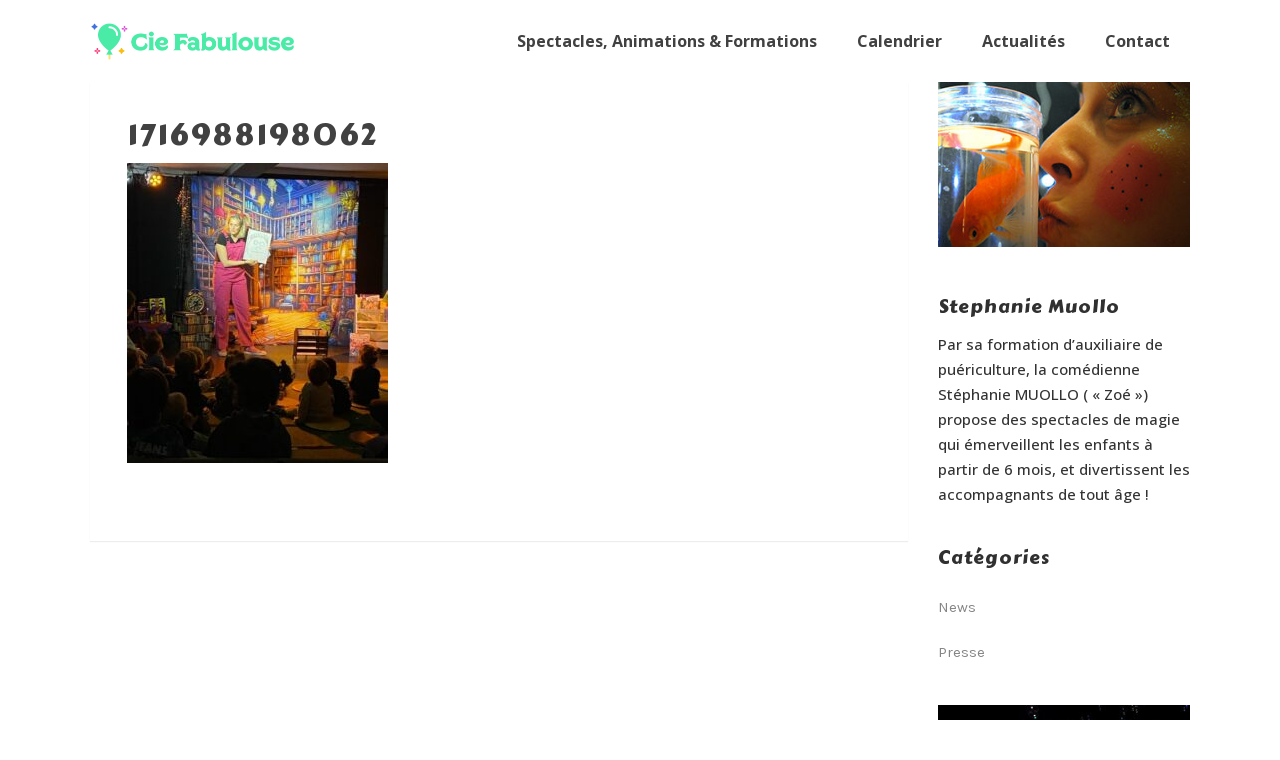

--- FILE ---
content_type: text/html; charset=UTF-8
request_url: https://www.compagniefabulouse.fr/portfolio-item/a-la-bibliotheque-zoe/attachment/1716988198062/
body_size: 14343
content:
<!DOCTYPE html>
<html lang="fr-FR">
<head>
		        <meta charset="UTF-8"/>
        <link rel="profile" href="http://gmpg.org/xfn/11"/>
        <link rel="pingback" href="https://www.compagniefabulouse.fr/xmlrpc.php"/>
                <meta name="viewport" content="width=device-width,initial-scale=1,user-scalable=no">
        
	<script type="application/javascript">var mkdCoreAjaxUrl = "https://www.compagniefabulouse.fr/wp-admin/admin-ajax.php"</script><script type="application/javascript">var MikadoAjaxUrl = "https://www.compagniefabulouse.fr/wp-admin/admin-ajax.php"</script><meta name='robots' content='index, follow, max-image-preview:large, max-snippet:-1, max-video-preview:-1' />
	<style>img:is([sizes="auto" i], [sizes^="auto," i]) { contain-intrinsic-size: 3000px 1500px }</style>
	
	<!-- This site is optimized with the Yoast SEO plugin v26.7 - https://yoast.com/wordpress/plugins/seo/ -->
	<title>1716988198062 - Compagnie Fabulouse</title>
	<link rel="canonical" href="https://www.compagniefabulouse.fr/portfolio-item/a-la-bibliotheque-zoe/attachment/1716988198062/" />
	<meta property="og:locale" content="fr_FR" />
	<meta property="og:type" content="article" />
	<meta property="og:title" content="1716988198062 - Compagnie Fabulouse" />
	<meta property="og:url" content="https://www.compagniefabulouse.fr/portfolio-item/a-la-bibliotheque-zoe/attachment/1716988198062/" />
	<meta property="og:site_name" content="Compagnie Fabulouse" />
	<meta property="og:image" content="https://www.compagniefabulouse.fr/portfolio-item/a-la-bibliotheque-zoe/attachment/1716988198062" />
	<meta property="og:image:width" content="1" />
	<meta property="og:image:height" content="1" />
	<meta property="og:image:type" content="image/jpeg" />
	<meta name="twitter:card" content="summary_large_image" />
	<script type="application/ld+json" class="yoast-schema-graph">{"@context":"https://schema.org","@graph":[{"@type":"WebPage","@id":"https://www.compagniefabulouse.fr/portfolio-item/a-la-bibliotheque-zoe/attachment/1716988198062/","url":"https://www.compagniefabulouse.fr/portfolio-item/a-la-bibliotheque-zoe/attachment/1716988198062/","name":"1716988198062 - Compagnie Fabulouse","isPartOf":{"@id":"https://www.compagniefabulouse.fr/#website"},"primaryImageOfPage":{"@id":"https://www.compagniefabulouse.fr/portfolio-item/a-la-bibliotheque-zoe/attachment/1716988198062/#primaryimage"},"image":{"@id":"https://www.compagniefabulouse.fr/portfolio-item/a-la-bibliotheque-zoe/attachment/1716988198062/#primaryimage"},"thumbnailUrl":"https://www.compagniefabulouse.fr/wp-content/uploads/2024/01/1716988198062.jpg","datePublished":"2024-05-29T15:13:01+00:00","breadcrumb":{"@id":"https://www.compagniefabulouse.fr/portfolio-item/a-la-bibliotheque-zoe/attachment/1716988198062/#breadcrumb"},"inLanguage":"fr-FR","potentialAction":[{"@type":"ReadAction","target":["https://www.compagniefabulouse.fr/portfolio-item/a-la-bibliotheque-zoe/attachment/1716988198062/"]}]},{"@type":"ImageObject","inLanguage":"fr-FR","@id":"https://www.compagniefabulouse.fr/portfolio-item/a-la-bibliotheque-zoe/attachment/1716988198062/#primaryimage","url":"https://www.compagniefabulouse.fr/wp-content/uploads/2024/01/1716988198062.jpg","contentUrl":"https://www.compagniefabulouse.fr/wp-content/uploads/2024/01/1716988198062.jpg","width":1074,"height":1236},{"@type":"BreadcrumbList","@id":"https://www.compagniefabulouse.fr/portfolio-item/a-la-bibliotheque-zoe/attachment/1716988198062/#breadcrumb","itemListElement":[{"@type":"ListItem","position":1,"name":"Accueil","item":"https://www.compagniefabulouse.fr/"},{"@type":"ListItem","position":2,"name":"A la bibliothèque Zoé !","item":"https://www.compagniefabulouse.fr/portfolio-item/a-la-bibliotheque-zoe/"},{"@type":"ListItem","position":3,"name":"1716988198062"}]},{"@type":"WebSite","@id":"https://www.compagniefabulouse.fr/#website","url":"https://www.compagniefabulouse.fr/","name":"Compagnie Fabulouse","description":"Spectacles jeunes publics","potentialAction":[{"@type":"SearchAction","target":{"@type":"EntryPoint","urlTemplate":"https://www.compagniefabulouse.fr/?s={search_term_string}"},"query-input":{"@type":"PropertyValueSpecification","valueRequired":true,"valueName":"search_term_string"}}],"inLanguage":"fr-FR"}]}</script>
	<!-- / Yoast SEO plugin. -->


<link rel='dns-prefetch' href='//fonts.googleapis.com' />
<link rel="alternate" type="application/rss+xml" title="Compagnie Fabulouse &raquo; Flux" href="https://www.compagniefabulouse.fr/feed/" />
<link rel="alternate" type="application/rss+xml" title="Compagnie Fabulouse &raquo; Flux des commentaires" href="https://www.compagniefabulouse.fr/comments/feed/" />
<link rel="alternate" type="text/calendar" title="Compagnie Fabulouse &raquo; Flux iCal" href="https://www.compagniefabulouse.fr/calendrier/?ical=1" />
<script type="text/javascript">
/* <![CDATA[ */
window._wpemojiSettings = {"baseUrl":"https:\/\/s.w.org\/images\/core\/emoji\/16.0.1\/72x72\/","ext":".png","svgUrl":"https:\/\/s.w.org\/images\/core\/emoji\/16.0.1\/svg\/","svgExt":".svg","source":{"concatemoji":"https:\/\/www.compagniefabulouse.fr\/wp-includes\/js\/wp-emoji-release.min.js?ver=354d44"}};
/*! This file is auto-generated */
!function(s,n){var o,i,e;function c(e){try{var t={supportTests:e,timestamp:(new Date).valueOf()};sessionStorage.setItem(o,JSON.stringify(t))}catch(e){}}function p(e,t,n){e.clearRect(0,0,e.canvas.width,e.canvas.height),e.fillText(t,0,0);var t=new Uint32Array(e.getImageData(0,0,e.canvas.width,e.canvas.height).data),a=(e.clearRect(0,0,e.canvas.width,e.canvas.height),e.fillText(n,0,0),new Uint32Array(e.getImageData(0,0,e.canvas.width,e.canvas.height).data));return t.every(function(e,t){return e===a[t]})}function u(e,t){e.clearRect(0,0,e.canvas.width,e.canvas.height),e.fillText(t,0,0);for(var n=e.getImageData(16,16,1,1),a=0;a<n.data.length;a++)if(0!==n.data[a])return!1;return!0}function f(e,t,n,a){switch(t){case"flag":return n(e,"\ud83c\udff3\ufe0f\u200d\u26a7\ufe0f","\ud83c\udff3\ufe0f\u200b\u26a7\ufe0f")?!1:!n(e,"\ud83c\udde8\ud83c\uddf6","\ud83c\udde8\u200b\ud83c\uddf6")&&!n(e,"\ud83c\udff4\udb40\udc67\udb40\udc62\udb40\udc65\udb40\udc6e\udb40\udc67\udb40\udc7f","\ud83c\udff4\u200b\udb40\udc67\u200b\udb40\udc62\u200b\udb40\udc65\u200b\udb40\udc6e\u200b\udb40\udc67\u200b\udb40\udc7f");case"emoji":return!a(e,"\ud83e\udedf")}return!1}function g(e,t,n,a){var r="undefined"!=typeof WorkerGlobalScope&&self instanceof WorkerGlobalScope?new OffscreenCanvas(300,150):s.createElement("canvas"),o=r.getContext("2d",{willReadFrequently:!0}),i=(o.textBaseline="top",o.font="600 32px Arial",{});return e.forEach(function(e){i[e]=t(o,e,n,a)}),i}function t(e){var t=s.createElement("script");t.src=e,t.defer=!0,s.head.appendChild(t)}"undefined"!=typeof Promise&&(o="wpEmojiSettingsSupports",i=["flag","emoji"],n.supports={everything:!0,everythingExceptFlag:!0},e=new Promise(function(e){s.addEventListener("DOMContentLoaded",e,{once:!0})}),new Promise(function(t){var n=function(){try{var e=JSON.parse(sessionStorage.getItem(o));if("object"==typeof e&&"number"==typeof e.timestamp&&(new Date).valueOf()<e.timestamp+604800&&"object"==typeof e.supportTests)return e.supportTests}catch(e){}return null}();if(!n){if("undefined"!=typeof Worker&&"undefined"!=typeof OffscreenCanvas&&"undefined"!=typeof URL&&URL.createObjectURL&&"undefined"!=typeof Blob)try{var e="postMessage("+g.toString()+"("+[JSON.stringify(i),f.toString(),p.toString(),u.toString()].join(",")+"));",a=new Blob([e],{type:"text/javascript"}),r=new Worker(URL.createObjectURL(a),{name:"wpTestEmojiSupports"});return void(r.onmessage=function(e){c(n=e.data),r.terminate(),t(n)})}catch(e){}c(n=g(i,f,p,u))}t(n)}).then(function(e){for(var t in e)n.supports[t]=e[t],n.supports.everything=n.supports.everything&&n.supports[t],"flag"!==t&&(n.supports.everythingExceptFlag=n.supports.everythingExceptFlag&&n.supports[t]);n.supports.everythingExceptFlag=n.supports.everythingExceptFlag&&!n.supports.flag,n.DOMReady=!1,n.readyCallback=function(){n.DOMReady=!0}}).then(function(){return e}).then(function(){var e;n.supports.everything||(n.readyCallback(),(e=n.source||{}).concatemoji?t(e.concatemoji):e.wpemoji&&e.twemoji&&(t(e.twemoji),t(e.wpemoji)))}))}((window,document),window._wpemojiSettings);
/* ]]> */
</script>
<style id='wp-emoji-styles-inline-css' type='text/css'>

	img.wp-smiley, img.emoji {
		display: inline !important;
		border: none !important;
		box-shadow: none !important;
		height: 1em !important;
		width: 1em !important;
		margin: 0 0.07em !important;
		vertical-align: -0.1em !important;
		background: none !important;
		padding: 0 !important;
	}
</style>
<link rel='stylesheet' id='wp-block-library-css' href='https://www.compagniefabulouse.fr/wp-includes/css/dist/block-library/style.min.css?ver=354d44' type='text/css' media='all' />
<style id='classic-theme-styles-inline-css' type='text/css'>
/*! This file is auto-generated */
.wp-block-button__link{color:#fff;background-color:#32373c;border-radius:9999px;box-shadow:none;text-decoration:none;padding:calc(.667em + 2px) calc(1.333em + 2px);font-size:1.125em}.wp-block-file__button{background:#32373c;color:#fff;text-decoration:none}
</style>
<style id='global-styles-inline-css' type='text/css'>
:root{--wp--preset--aspect-ratio--square: 1;--wp--preset--aspect-ratio--4-3: 4/3;--wp--preset--aspect-ratio--3-4: 3/4;--wp--preset--aspect-ratio--3-2: 3/2;--wp--preset--aspect-ratio--2-3: 2/3;--wp--preset--aspect-ratio--16-9: 16/9;--wp--preset--aspect-ratio--9-16: 9/16;--wp--preset--color--black: #000000;--wp--preset--color--cyan-bluish-gray: #abb8c3;--wp--preset--color--white: #ffffff;--wp--preset--color--pale-pink: #f78da7;--wp--preset--color--vivid-red: #cf2e2e;--wp--preset--color--luminous-vivid-orange: #ff6900;--wp--preset--color--luminous-vivid-amber: #fcb900;--wp--preset--color--light-green-cyan: #7bdcb5;--wp--preset--color--vivid-green-cyan: #00d084;--wp--preset--color--pale-cyan-blue: #8ed1fc;--wp--preset--color--vivid-cyan-blue: #0693e3;--wp--preset--color--vivid-purple: #9b51e0;--wp--preset--gradient--vivid-cyan-blue-to-vivid-purple: linear-gradient(135deg,rgba(6,147,227,1) 0%,rgb(155,81,224) 100%);--wp--preset--gradient--light-green-cyan-to-vivid-green-cyan: linear-gradient(135deg,rgb(122,220,180) 0%,rgb(0,208,130) 100%);--wp--preset--gradient--luminous-vivid-amber-to-luminous-vivid-orange: linear-gradient(135deg,rgba(252,185,0,1) 0%,rgba(255,105,0,1) 100%);--wp--preset--gradient--luminous-vivid-orange-to-vivid-red: linear-gradient(135deg,rgba(255,105,0,1) 0%,rgb(207,46,46) 100%);--wp--preset--gradient--very-light-gray-to-cyan-bluish-gray: linear-gradient(135deg,rgb(238,238,238) 0%,rgb(169,184,195) 100%);--wp--preset--gradient--cool-to-warm-spectrum: linear-gradient(135deg,rgb(74,234,220) 0%,rgb(151,120,209) 20%,rgb(207,42,186) 40%,rgb(238,44,130) 60%,rgb(251,105,98) 80%,rgb(254,248,76) 100%);--wp--preset--gradient--blush-light-purple: linear-gradient(135deg,rgb(255,206,236) 0%,rgb(152,150,240) 100%);--wp--preset--gradient--blush-bordeaux: linear-gradient(135deg,rgb(254,205,165) 0%,rgb(254,45,45) 50%,rgb(107,0,62) 100%);--wp--preset--gradient--luminous-dusk: linear-gradient(135deg,rgb(255,203,112) 0%,rgb(199,81,192) 50%,rgb(65,88,208) 100%);--wp--preset--gradient--pale-ocean: linear-gradient(135deg,rgb(255,245,203) 0%,rgb(182,227,212) 50%,rgb(51,167,181) 100%);--wp--preset--gradient--electric-grass: linear-gradient(135deg,rgb(202,248,128) 0%,rgb(113,206,126) 100%);--wp--preset--gradient--midnight: linear-gradient(135deg,rgb(2,3,129) 0%,rgb(40,116,252) 100%);--wp--preset--font-size--small: 13px;--wp--preset--font-size--medium: 20px;--wp--preset--font-size--large: 36px;--wp--preset--font-size--x-large: 42px;--wp--preset--spacing--20: 0.44rem;--wp--preset--spacing--30: 0.67rem;--wp--preset--spacing--40: 1rem;--wp--preset--spacing--50: 1.5rem;--wp--preset--spacing--60: 2.25rem;--wp--preset--spacing--70: 3.38rem;--wp--preset--spacing--80: 5.06rem;--wp--preset--shadow--natural: 6px 6px 9px rgba(0, 0, 0, 0.2);--wp--preset--shadow--deep: 12px 12px 50px rgba(0, 0, 0, 0.4);--wp--preset--shadow--sharp: 6px 6px 0px rgba(0, 0, 0, 0.2);--wp--preset--shadow--outlined: 6px 6px 0px -3px rgba(255, 255, 255, 1), 6px 6px rgba(0, 0, 0, 1);--wp--preset--shadow--crisp: 6px 6px 0px rgba(0, 0, 0, 1);}:where(.is-layout-flex){gap: 0.5em;}:where(.is-layout-grid){gap: 0.5em;}body .is-layout-flex{display: flex;}.is-layout-flex{flex-wrap: wrap;align-items: center;}.is-layout-flex > :is(*, div){margin: 0;}body .is-layout-grid{display: grid;}.is-layout-grid > :is(*, div){margin: 0;}:where(.wp-block-columns.is-layout-flex){gap: 2em;}:where(.wp-block-columns.is-layout-grid){gap: 2em;}:where(.wp-block-post-template.is-layout-flex){gap: 1.25em;}:where(.wp-block-post-template.is-layout-grid){gap: 1.25em;}.has-black-color{color: var(--wp--preset--color--black) !important;}.has-cyan-bluish-gray-color{color: var(--wp--preset--color--cyan-bluish-gray) !important;}.has-white-color{color: var(--wp--preset--color--white) !important;}.has-pale-pink-color{color: var(--wp--preset--color--pale-pink) !important;}.has-vivid-red-color{color: var(--wp--preset--color--vivid-red) !important;}.has-luminous-vivid-orange-color{color: var(--wp--preset--color--luminous-vivid-orange) !important;}.has-luminous-vivid-amber-color{color: var(--wp--preset--color--luminous-vivid-amber) !important;}.has-light-green-cyan-color{color: var(--wp--preset--color--light-green-cyan) !important;}.has-vivid-green-cyan-color{color: var(--wp--preset--color--vivid-green-cyan) !important;}.has-pale-cyan-blue-color{color: var(--wp--preset--color--pale-cyan-blue) !important;}.has-vivid-cyan-blue-color{color: var(--wp--preset--color--vivid-cyan-blue) !important;}.has-vivid-purple-color{color: var(--wp--preset--color--vivid-purple) !important;}.has-black-background-color{background-color: var(--wp--preset--color--black) !important;}.has-cyan-bluish-gray-background-color{background-color: var(--wp--preset--color--cyan-bluish-gray) !important;}.has-white-background-color{background-color: var(--wp--preset--color--white) !important;}.has-pale-pink-background-color{background-color: var(--wp--preset--color--pale-pink) !important;}.has-vivid-red-background-color{background-color: var(--wp--preset--color--vivid-red) !important;}.has-luminous-vivid-orange-background-color{background-color: var(--wp--preset--color--luminous-vivid-orange) !important;}.has-luminous-vivid-amber-background-color{background-color: var(--wp--preset--color--luminous-vivid-amber) !important;}.has-light-green-cyan-background-color{background-color: var(--wp--preset--color--light-green-cyan) !important;}.has-vivid-green-cyan-background-color{background-color: var(--wp--preset--color--vivid-green-cyan) !important;}.has-pale-cyan-blue-background-color{background-color: var(--wp--preset--color--pale-cyan-blue) !important;}.has-vivid-cyan-blue-background-color{background-color: var(--wp--preset--color--vivid-cyan-blue) !important;}.has-vivid-purple-background-color{background-color: var(--wp--preset--color--vivid-purple) !important;}.has-black-border-color{border-color: var(--wp--preset--color--black) !important;}.has-cyan-bluish-gray-border-color{border-color: var(--wp--preset--color--cyan-bluish-gray) !important;}.has-white-border-color{border-color: var(--wp--preset--color--white) !important;}.has-pale-pink-border-color{border-color: var(--wp--preset--color--pale-pink) !important;}.has-vivid-red-border-color{border-color: var(--wp--preset--color--vivid-red) !important;}.has-luminous-vivid-orange-border-color{border-color: var(--wp--preset--color--luminous-vivid-orange) !important;}.has-luminous-vivid-amber-border-color{border-color: var(--wp--preset--color--luminous-vivid-amber) !important;}.has-light-green-cyan-border-color{border-color: var(--wp--preset--color--light-green-cyan) !important;}.has-vivid-green-cyan-border-color{border-color: var(--wp--preset--color--vivid-green-cyan) !important;}.has-pale-cyan-blue-border-color{border-color: var(--wp--preset--color--pale-cyan-blue) !important;}.has-vivid-cyan-blue-border-color{border-color: var(--wp--preset--color--vivid-cyan-blue) !important;}.has-vivid-purple-border-color{border-color: var(--wp--preset--color--vivid-purple) !important;}.has-vivid-cyan-blue-to-vivid-purple-gradient-background{background: var(--wp--preset--gradient--vivid-cyan-blue-to-vivid-purple) !important;}.has-light-green-cyan-to-vivid-green-cyan-gradient-background{background: var(--wp--preset--gradient--light-green-cyan-to-vivid-green-cyan) !important;}.has-luminous-vivid-amber-to-luminous-vivid-orange-gradient-background{background: var(--wp--preset--gradient--luminous-vivid-amber-to-luminous-vivid-orange) !important;}.has-luminous-vivid-orange-to-vivid-red-gradient-background{background: var(--wp--preset--gradient--luminous-vivid-orange-to-vivid-red) !important;}.has-very-light-gray-to-cyan-bluish-gray-gradient-background{background: var(--wp--preset--gradient--very-light-gray-to-cyan-bluish-gray) !important;}.has-cool-to-warm-spectrum-gradient-background{background: var(--wp--preset--gradient--cool-to-warm-spectrum) !important;}.has-blush-light-purple-gradient-background{background: var(--wp--preset--gradient--blush-light-purple) !important;}.has-blush-bordeaux-gradient-background{background: var(--wp--preset--gradient--blush-bordeaux) !important;}.has-luminous-dusk-gradient-background{background: var(--wp--preset--gradient--luminous-dusk) !important;}.has-pale-ocean-gradient-background{background: var(--wp--preset--gradient--pale-ocean) !important;}.has-electric-grass-gradient-background{background: var(--wp--preset--gradient--electric-grass) !important;}.has-midnight-gradient-background{background: var(--wp--preset--gradient--midnight) !important;}.has-small-font-size{font-size: var(--wp--preset--font-size--small) !important;}.has-medium-font-size{font-size: var(--wp--preset--font-size--medium) !important;}.has-large-font-size{font-size: var(--wp--preset--font-size--large) !important;}.has-x-large-font-size{font-size: var(--wp--preset--font-size--x-large) !important;}
:where(.wp-block-post-template.is-layout-flex){gap: 1.25em;}:where(.wp-block-post-template.is-layout-grid){gap: 1.25em;}
:where(.wp-block-columns.is-layout-flex){gap: 2em;}:where(.wp-block-columns.is-layout-grid){gap: 2em;}
:root :where(.wp-block-pullquote){font-size: 1.5em;line-height: 1.6;}
</style>
<link rel='stylesheet' id='googlefonts-css' href='https://fonts.googleapis.com/css?family=Carter+One:400|Open+Sans:400&subset=latin' type='text/css' media='all' />
<link rel='stylesheet' id='pinata-mikado-default-style-css' href='https://www.compagniefabulouse.fr/wp-content/themes/pinata/style.css?ver=354d44' type='text/css' media='all' />
<link rel='stylesheet' id='pinata-mikado-modules-plugins-css' href='https://www.compagniefabulouse.fr/wp-content/themes/pinata/assets/css/plugins.min.css?ver=354d44' type='text/css' media='all' />
<link rel='stylesheet' id='mediaelement-css' href='https://www.compagniefabulouse.fr/wp-includes/js/mediaelement/mediaelementplayer-legacy.min.css?ver=4.2.17' type='text/css' media='all' />
<link rel='stylesheet' id='wp-mediaelement-css' href='https://www.compagniefabulouse.fr/wp-includes/js/mediaelement/wp-mediaelement.min.css?ver=354d44' type='text/css' media='all' />
<link rel='stylesheet' id='pinata-mikado-modules-css' href='https://www.compagniefabulouse.fr/wp-content/themes/pinata/assets/css/modules.min.css?ver=354d44' type='text/css' media='all' />
<style id='pinata-mikado-modules-inline-css' type='text/css'>
     
.mkd-portfolio-author-holder,.mkd-portfolio-single-holder .mkd-portfolio-item-social {
    display:  none;
}

.mkd-author-desc.clearfix {
    display:  none;
}

.mkd-title-subtitle-holder {
    display: table-cell;
    vertical-align: bottom !important;
    width: 100%;
}


.single-tribe_events  {
text-align: center;
}
.tribe-events-single-event-title  {
text-align: center;
}

.tribe-events-back {
    margin: 2% 0 20px;
    text-align: left;
}

.tribe-events-event-image {text-align: center!important; }
.single-tribe_events {text-align: center!important; }

.tribe-events-event-meta .tribe-events-meta-group {
    box-sizing: border-box;
    display: inline-block;
    float: none!important;
    margin: 0 0 20px;
    padding: 0 4%;
    text-align: left;
    vertical-align: top;
    width: 33.3333%;
    zoom: 1;
}

a.tribe-events-gcal, a.tribe-events-ical {
    clear: both;
    color: #fff;
    float: right;
    font-size: 10px;
    font-weight: 400;
    line-height: 18px;
    margin-top: 21px;
    padding: 0 6px;
    text-decoration: none;
    display: none!important;
}

.mkd-portfolio-filter-holder .mkd-portfolio-filter-holder-inner ul li {
    cursor: pointer;
    display: block;
    margin: 0;
    float: left;
    padding: 5px 20px;
    font-family: Carter One,sans-serif;
    text-transform: none;
    font-weight: 200;
    color: white;
    font-size: 15px;
    -webkit-transition: color .15s ease,opacity .15s ease;
    -moz-transition: color .15s ease,opacity .15s ease;
    transition: color .15s ease,opacity .15s ease;
}

.mkd-portfolio-filter-holder .mkd-portfolio-filter-holder-inner ul li.active, .mkd-portfolio-filter-holder .mkd-portfolio-filter-holder-inner ul li.current, .mkd-portfolio-filter-holder .mkd-portfolio-filter-holder-inner ul li:hover {
    color: #49eba7;
}

#mkd-back-to-top { background-color: #49eba7!important;
}

.mkd-page-header .mkd-sticky-header .mkd-main-menu>ul>li:hover>a, .mkd-page-header .mkd-sticky-header .mkd-search-opener:hover, .mkd-page-header .mkd-sticky-header .mkd-side-menu-button-opener:hover {
    opacity: .8;
    color: #49eba7;
}

.mkd-main-menu>ul>li.mkd-active-item>a, .mkd-main-menu>ul>li:hover>a {
    color: #49eba7;
}

.mkd-icon-list-item .mkd-icon-list-text, .mkd-icon-list-item.mkd-icon-list-item-headings-font-family .mkd-icon-list-text {
    font-family: "Open Sans", arial, sans-serif;
}

.mkd-btn:not(.mkd-btn-transparent):not(.mkd-btn-outline) .mkd-btn-overlay, .post-password-form input[type=submit]:not(.mkd-btn-transparent):not(.mkd-btn-outline) .mkd-btn-overlay, .woocommerce .button:not(.mkd-btn-transparent):not(.mkd-btn-outline) .mkd-btn-overlay, input.wpcf7-form-control.wpcf7-submit:not(.mkd-btn-transparent):not(.mkd-btn-outline) .mkd-btn-overlay {
    background: inherit;
    border-width: 0px;
    border-style: solid;
    border-color: inherit; }

#image-baguette { background:url(http://www.compagniefabulouse.fr/wp-content/uploads/2018/02/baguette.png) no-repeat; }

.mkd-blog-slider-holder h2.mkd-post-title {
    margin-bottom: 11px;
    margin-top: 0;
    font-size: 21px;
    font-weight: 700;
    padding-top: 0;
    line-height: 31px;
    word-wrap: break-word;
}

.mkd-portfolio-single-holder .mkd-portfolio-overlay .mkd-portfolio-play-icon {
    position: absolute;
    font-size: 40px;
    left: 50%;
    top: 50%;
    -webkit-transform: translateX(-50%) translateY(-50%);
    -moz-transform: translateX(-50%) translateY(-50%);
    transform: translateX(-50%) translateY(-50%);
}

.mkd-btn.mkd-btn-large, .post-password-form input.mkd-btn-large[type=submit], .woocommerce .mkd-btn-large.button, input.mkd-btn-large.wpcf7-form-control.wpcf7-submit {
    font-size: 16px;
    padding: 1em 2em 1em 2em;
}

.contact {  color: rgb(255, 255, 255)!important;
    font-weight: 400;
    background-color: #0082ff!important;
border-color: #0082ff!important;
}

.mkd-owl-slider .owl-nav .mkd-next-icon i, .mkd-owl-slider .owl-nav .mkd-prev-icon i {
    font-size: 80px;
    color: #5ed6c1;
}
</style>
<link rel='stylesheet' id='pinata-mikado-font_awesome-css' href='https://www.compagniefabulouse.fr/wp-content/themes/pinata/assets/css/font-awesome/css/font-awesome.min.css?ver=354d44' type='text/css' media='all' />
<link rel='stylesheet' id='pinata-mikado-font_elegant-css' href='https://www.compagniefabulouse.fr/wp-content/themes/pinata/assets/css/elegant-icons/style.min.css?ver=354d44' type='text/css' media='all' />
<link rel='stylesheet' id='pinata-mikado-ion_icons-css' href='https://www.compagniefabulouse.fr/wp-content/themes/pinata/assets/css/ion-icons/css/ionicons.min.css?ver=354d44' type='text/css' media='all' />
<link rel='stylesheet' id='pinata-mikado-linea_icons-css' href='https://www.compagniefabulouse.fr/wp-content/themes/pinata/assets/css/linea-icons/style.css?ver=354d44' type='text/css' media='all' />
<link rel='stylesheet' id='pinata-mikado-linear_icons-css' href='https://www.compagniefabulouse.fr/wp-content/themes/pinata/assets/css/linear-icons/style.css?ver=354d44' type='text/css' media='all' />
<link rel='stylesheet' id='pinata-mikado-simple_line_icons-css' href='https://www.compagniefabulouse.fr/wp-content/themes/pinata/assets/css/simple-line-icons/simple-line-icons.css?ver=354d44' type='text/css' media='all' />
<link rel='stylesheet' id='pinata-mikado-dripicons-css' href='https://www.compagniefabulouse.fr/wp-content/themes/pinata/assets/css/dripicons/dripicons.css?ver=354d44' type='text/css' media='all' />
<link rel='stylesheet' id='pinata-mikado-blog-css' href='https://www.compagniefabulouse.fr/wp-content/themes/pinata/assets/css/blog.min.css?ver=354d44' type='text/css' media='all' />
<link rel='stylesheet' id='pinata-mikado-style-dynamic-css' href='https://www.compagniefabulouse.fr/wp-content/themes/pinata/assets/css/style_dynamic.css?ver=1645177476' type='text/css' media='all' />
<link rel='stylesheet' id='pinata-mikado-modules-responsive-css' href='https://www.compagniefabulouse.fr/wp-content/themes/pinata/assets/css/modules-responsive.min.css?ver=354d44' type='text/css' media='all' />
<link rel='stylesheet' id='pinata-mikado-blog-responsive-css' href='https://www.compagniefabulouse.fr/wp-content/themes/pinata/assets/css/blog-responsive.min.css?ver=354d44' type='text/css' media='all' />
<link rel='stylesheet' id='pinata-mikado-style-dynamic-responsive-css' href='https://www.compagniefabulouse.fr/wp-content/themes/pinata/assets/css/style_dynamic_responsive.css?ver=1645177476' type='text/css' media='all' />
<link rel='stylesheet' id='js_composer_front-css' href='https://www.compagniefabulouse.fr/wp-content/plugins/js_composer/assets/css/js_composer.min.css?ver=8.2' type='text/css' media='all' />
<link rel='stylesheet' id='pinata-mikado-google-fonts-css' href='https://fonts.googleapis.com/css?family=Karla%3A100%2C100italic%2C200%2C200italic%2C300%2C300italic%2C400%2C400italic%2C500%2C500italic%2C600%2C600italic%2C700%2C700italic%2C800%2C800italic%2C900%2C900italic%7CQuicksand%3A100%2C100italic%2C200%2C200italic%2C300%2C300italic%2C400%2C400italic%2C500%2C500italic%2C600%2C600italic%2C700%2C700italic%2C800%2C800italic%2C900%2C900italic%7COpen+Sans%3A100%2C100italic%2C200%2C200italic%2C300%2C300italic%2C400%2C400italic%2C500%2C500italic%2C600%2C600italic%2C700%2C700italic%2C800%2C800italic%2C900%2C900italic%7CCarter+One%3A100%2C100italic%2C200%2C200italic%2C300%2C300italic%2C400%2C400italic%2C500%2C500italic%2C600%2C600italic%2C700%2C700italic%2C800%2C800italic%2C900%2C900italic&#038;subset=latin%2Clatin-ext&#038;ver=1.0.0' type='text/css' media='all' />
<link rel='stylesheet' id='childstyle-css' href='https://www.compagniefabulouse.fr/wp-content/themes/pinata-child/style.css?ver=354d44' type='text/css' media='all' />
<link rel='stylesheet' id='jquery-lazyloadxt-fadein-css-css' href='//www.compagniefabulouse.fr/wp-content/plugins/a3-lazy-load/assets/css/jquery.lazyloadxt.fadein.css?ver=354d44' type='text/css' media='all' />
<link rel='stylesheet' id='a3a3_lazy_load-css' href='//www.compagniefabulouse.fr/wp-content/uploads/sass/a3_lazy_load.min.css?ver=1575365172' type='text/css' media='all' />
<script type="text/javascript" src="https://www.compagniefabulouse.fr/wp-includes/js/jquery/jquery.min.js?ver=3.7.1" id="jquery-core-js"></script>
<script type="text/javascript" src="https://www.compagniefabulouse.fr/wp-includes/js/jquery/jquery-migrate.min.js?ver=3.4.1" id="jquery-migrate-js"></script>
<script type="text/javascript" src="//www.compagniefabulouse.fr/wp-content/plugins/revslider/sr6/assets/js/rbtools.min.js?ver=6.7.29" async id="tp-tools-js"></script>
<script type="text/javascript" src="//www.compagniefabulouse.fr/wp-content/plugins/revslider/sr6/assets/js/rs6.min.js?ver=6.7.34" async id="revmin-js"></script>
<script></script><link rel="https://api.w.org/" href="https://www.compagniefabulouse.fr/wp-json/" /><link rel="alternate" title="JSON" type="application/json" href="https://www.compagniefabulouse.fr/wp-json/wp/v2/media/13437" /><link rel="EditURI" type="application/rsd+xml" title="RSD" href="https://www.compagniefabulouse.fr/xmlrpc.php?rsd" />

<link rel='shortlink' href='https://www.compagniefabulouse.fr/?p=13437' />
<link rel="alternate" title="oEmbed (JSON)" type="application/json+oembed" href="https://www.compagniefabulouse.fr/wp-json/oembed/1.0/embed?url=https%3A%2F%2Fwww.compagniefabulouse.fr%2Fportfolio-item%2Fa-la-bibliotheque-zoe%2Fattachment%2F1716988198062%2F" />
<link rel="alternate" title="oEmbed (XML)" type="text/xml+oembed" href="https://www.compagniefabulouse.fr/wp-json/oembed/1.0/embed?url=https%3A%2F%2Fwww.compagniefabulouse.fr%2Fportfolio-item%2Fa-la-bibliotheque-zoe%2Fattachment%2F1716988198062%2F&#038;format=xml" />
<style type='text/css' media='screen'>
	h1{ font-family:"Carter One", arial, sans-serif;}
	h2{ font-family:"Carter One", arial, sans-serif;}
	h3{ font-family:"Carter One", arial, sans-serif;}
	h4{ font-family:"Open Sans", arial, sans-serif;}
	h5{ font-family:"Open Sans", arial, sans-serif;}
	h6{ font-family:"Open Sans", arial, sans-serif;}
	blockquote{ font-family:"Open Sans", arial, sans-serif;}
	p{ font-family:"Open Sans", arial, sans-serif;}
	li{ font-family:"Open Sans", arial, sans-serif;}
	p { line-height: 1.7em;}
</style>
<!-- fonts delivered by Wordpress Google Fonts, a plugin by Adrian3.com --><meta name="tec-api-version" content="v1"><meta name="tec-api-origin" content="https://www.compagniefabulouse.fr"><link rel="alternate" href="https://www.compagniefabulouse.fr/wp-json/tribe/events/v1/" /><style type="text/css">.recentcomments a{display:inline !important;padding:0 !important;margin:0 !important;}</style><meta name="generator" content="Powered by WPBakery Page Builder - drag and drop page builder for WordPress."/>
<meta name="generator" content="Powered by Slider Revolution 6.7.34 - responsive, Mobile-Friendly Slider Plugin for WordPress with comfortable drag and drop interface." />
<script>function setREVStartSize(e){
			//window.requestAnimationFrame(function() {
				window.RSIW = window.RSIW===undefined ? window.innerWidth : window.RSIW;
				window.RSIH = window.RSIH===undefined ? window.innerHeight : window.RSIH;
				try {
					var pw = document.getElementById(e.c).parentNode.offsetWidth,
						newh;
					pw = pw===0 || isNaN(pw) || (e.l=="fullwidth" || e.layout=="fullwidth") ? window.RSIW : pw;
					e.tabw = e.tabw===undefined ? 0 : parseInt(e.tabw);
					e.thumbw = e.thumbw===undefined ? 0 : parseInt(e.thumbw);
					e.tabh = e.tabh===undefined ? 0 : parseInt(e.tabh);
					e.thumbh = e.thumbh===undefined ? 0 : parseInt(e.thumbh);
					e.tabhide = e.tabhide===undefined ? 0 : parseInt(e.tabhide);
					e.thumbhide = e.thumbhide===undefined ? 0 : parseInt(e.thumbhide);
					e.mh = e.mh===undefined || e.mh=="" || e.mh==="auto" ? 0 : parseInt(e.mh,0);
					if(e.layout==="fullscreen" || e.l==="fullscreen")
						newh = Math.max(e.mh,window.RSIH);
					else{
						e.gw = Array.isArray(e.gw) ? e.gw : [e.gw];
						for (var i in e.rl) if (e.gw[i]===undefined || e.gw[i]===0) e.gw[i] = e.gw[i-1];
						e.gh = e.el===undefined || e.el==="" || (Array.isArray(e.el) && e.el.length==0)? e.gh : e.el;
						e.gh = Array.isArray(e.gh) ? e.gh : [e.gh];
						for (var i in e.rl) if (e.gh[i]===undefined || e.gh[i]===0) e.gh[i] = e.gh[i-1];
											
						var nl = new Array(e.rl.length),
							ix = 0,
							sl;
						e.tabw = e.tabhide>=pw ? 0 : e.tabw;
						e.thumbw = e.thumbhide>=pw ? 0 : e.thumbw;
						e.tabh = e.tabhide>=pw ? 0 : e.tabh;
						e.thumbh = e.thumbhide>=pw ? 0 : e.thumbh;
						for (var i in e.rl) nl[i] = e.rl[i]<window.RSIW ? 0 : e.rl[i];
						sl = nl[0];
						for (var i in nl) if (sl>nl[i] && nl[i]>0) { sl = nl[i]; ix=i;}
						var m = pw>(e.gw[ix]+e.tabw+e.thumbw) ? 1 : (pw-(e.tabw+e.thumbw)) / (e.gw[ix]);
						newh =  (e.gh[ix] * m) + (e.tabh + e.thumbh);
					}
					var el = document.getElementById(e.c);
					if (el!==null && el) el.style.height = newh+"px";
					el = document.getElementById(e.c+"_wrapper");
					if (el!==null && el) {
						el.style.height = newh+"px";
						el.style.display = "block";
					}
				} catch(e){
					console.log("Failure at Presize of Slider:" + e)
				}
			//});
		  };</script>
		<style type="text/css" id="wp-custom-css">
			footer.mkd-page-footer.mkd-light-footer .mkd-footer-bottom-holder, footer.mkd-page-footer.mkd-light-footer .mkd-footer-top-holder {
    background-color: transparent;
    background-image: none!important;
}


.mkd-blog-holder article .mkd-post-info {
    display: none;
}


.mkd-portfolio-list-holder-outer.mkd-portfolio-gallery-hover article .mkd-ptf-item-image-holder {
    aspect-ratio: 181/256!important;
}		</style>
		<noscript><style> .wpb_animate_when_almost_visible { opacity: 1; }</style></noscript></head>

<body class="attachment wp-singular attachment-template-default single single-attachment postid-13437 attachmentid-13437 attachment-jpeg wp-theme-pinata wp-child-theme-pinata-child mkd-core-1.1.2 tribe-no-js pinata child-child-ver-1.0.0 pinata-ver-1.8  mkd-grid-1300 mkd-blog-installed mkd-footer-with-bg-image mkd-header-standard mkd-sticky-header-on-scroll-up mkd-default-mobile-header mkd-sticky-up-mobile-header mkd-dropdown-default mkd-header-standard-border-disable mkd-header-standard-in-grid-border-disable wpb-js-composer js-comp-ver-8.2 vc_responsive">



<div class="mkd-wrapper">
	<div class="mkd-wrapper-inner">
		
<header class="mkd-page-header">
			<div class="mkd-menu-area">
						<div class="mkd-grid">
												<div class="mkd-vertical-align-containers">
					<div class="mkd-position-left">
						<div class="mkd-position-left-inner">
							
	<div class="mkd-logo-wrapper">
		<a href="https://www.compagniefabulouse.fr/" style="height: 41px;">
			<img height="82" width="405" class="mkd-normal-logo" src="http://www.compagniefabulouse.fr/wp-content/uploads/2018/02/logo-muollo.png" alt="logo"/>
							<img height="82" width="405" class="mkd-dark-logo" src="http://www.compagniefabulouse.fr/wp-content/uploads/2018/02/logo-muollo-gris.png" alt="dark logo"/>							<img height="82" width="405" class="mkd-light-logo" src="http://www.compagniefabulouse.fr/wp-content/uploads/2018/02/logo-muollo-blanc.png" alt="light logo"/>		</a>
	</div>

						</div>
					</div>
					<div class="mkd-position-right">
						<div class="mkd-position-right-inner">
                            
	<nav class="mkd-main-menu mkd-drop-down mkd-default-nav">
		<ul id="menu-compagnie-fabulouse-menu" class="clearfix"><li id="nav-menu-item-11906" class="menu-item menu-item-type-post_type menu-item-object-page  narrow"><a href="https://www.compagniefabulouse.fr/spectacles-et-animations/" class=""><span class="item_outer"><span class="item_inner"><span class="item_text">Spectacles, Animations &#038; Formations</span></span><span class="plus"></span></span></a></li>
<li id="nav-menu-item-11908" class="menu-item menu-item-type-post_type menu-item-object-page  narrow"></li>
<li id="nav-menu-item-12058" class="menu-item menu-item-type-custom menu-item-object-custom  narrow"><a href="http://www.compagniefabulouse.fr/calendrier/" class=""><span class="item_outer"><span class="item_inner"><span class="item_text">Calendrier</span></span><span class="plus"></span></span></a></li>
<li id="nav-menu-item-11907" class="menu-item menu-item-type-post_type menu-item-object-page  narrow"><a href="https://www.compagniefabulouse.fr/actualites/" class=""><span class="item_outer"><span class="item_inner"><span class="item_text">Actualités</span></span><span class="plus"></span></span></a></li>
<li id="nav-menu-item-11909" class="menu-item menu-item-type-post_type menu-item-object-page  narrow"><a href="https://www.compagniefabulouse.fr/contactez-moi/" class=""><span class="item_outer"><span class="item_inner"><span class="item_text">Contact</span></span><span class="plus"></span></span></a></li>
</ul>	</nav>

													</div>
					</div>
				</div>
							</div>
				</div>
			
	<div class="mkd-sticky-header">
				<div class="mkd-sticky-holder">
						<div class="mkd-grid">
								<div class=" mkd-vertical-align-containers">
					<div class="mkd-position-left">
						<div class="mkd-position-left-inner">
							
	<div class="mkd-logo-wrapper">
		<a href="https://www.compagniefabulouse.fr/" style="height: 41px;">
			<img height="82" width="405" class="mkd-normal-logo" src="http://www.compagniefabulouse.fr/wp-content/uploads/2018/02/logo-muollo.png" alt="logo"/>
							<img height="82" width="405" class="mkd-dark-logo" src="http://www.compagniefabulouse.fr/wp-content/uploads/2018/02/logo-muollo-gris.png" alt="dark logo"/>							<img height="82" width="405" class="mkd-light-logo" src="http://www.compagniefabulouse.fr/wp-content/uploads/2018/02/logo-muollo-blanc.png" alt="light logo"/>		</a>
	</div>


						</div>
					</div>
					<div class="mkd-position-right">
						<div class="mkd-position-right-inner">
                            
	<nav class="mkd-main-menu mkd-drop-down mkd-sticky-nav">
		<ul id="menu-compagnie-fabulouse-menu-1" class="clearfix"><li id="sticky-nav-menu-item-11906" class="menu-item menu-item-type-post_type menu-item-object-page  narrow"><a href="https://www.compagniefabulouse.fr/spectacles-et-animations/" class=""><span class="item_outer"><span class="item_inner"><span class="item_text">Spectacles, Animations &#038; Formations</span></span><span class="plus"></span></span></a></li>
<li id="sticky-nav-menu-item-11908" class="menu-item menu-item-type-post_type menu-item-object-page  narrow"></li>
<li id="sticky-nav-menu-item-12058" class="menu-item menu-item-type-custom menu-item-object-custom  narrow"><a href="http://www.compagniefabulouse.fr/calendrier/" class=""><span class="item_outer"><span class="item_inner"><span class="item_text">Calendrier</span></span><span class="plus"></span></span></a></li>
<li id="sticky-nav-menu-item-11907" class="menu-item menu-item-type-post_type menu-item-object-page  narrow"><a href="https://www.compagniefabulouse.fr/actualites/" class=""><span class="item_outer"><span class="item_inner"><span class="item_text">Actualités</span></span><span class="plus"></span></span></a></li>
<li id="sticky-nav-menu-item-11909" class="menu-item menu-item-type-post_type menu-item-object-page  narrow"><a href="https://www.compagniefabulouse.fr/contactez-moi/" class=""><span class="item_outer"><span class="item_inner"><span class="item_text">Contact</span></span><span class="plus"></span></span></a></li>
</ul>	</nav>

                            						</div>
					</div>
				</div>
							</div>
				</div>
	</div>

</header>


	<header class="mkd-mobile-header">
		<div class="mkd-mobile-header-inner">
						<div class="mkd-mobile-header-holder">
				<div class="mkd-grid">
					<div class="mkd-vertical-align-containers">
													<div class="mkd-mobile-menu-opener">
								<a href="javascript:void(0)">
                    <span class="mkd-mobile-opener-icon-holder">
                        <i class="mkd-icon-font-awesome fa fa-bars " ></i>                    </span>
								</a>
							</div>
																			<div class="mkd-position-center">
								<div class="mkd-position-center-inner">
									
	<div class="mkd-mobile-logo-wrapper">
		<a href="https://www.compagniefabulouse.fr/" style="height: 41px">
			<img height="82" width="405" src="http://www.compagniefabulouse.fr/wp-content/uploads/2018/02/logo-muollo.png" alt="mobile-logo"/>
		</a>
	</div>

								</div>
							</div>
												<div class="mkd-position-right">
							<div class="mkd-position-right-inner">
															</div>
						</div>
					</div>
					<!-- close .mkd-vertical-align-containers -->
				</div>
			</div>
				<nav class="mkd-mobile-nav">
		<div class="mkd-grid">
			<ul id="menu-compagnie-fabulouse-menu-2" class=""><li id="mobile-menu-item-11906" class="menu-item menu-item-type-post_type menu-item-object-page "><a href="https://www.compagniefabulouse.fr/spectacles-et-animations/" class=""><span>Spectacles, Animations &#038; Formations</span></a></li>
<li id="mobile-menu-item-11908" class="menu-item menu-item-type-post_type menu-item-object-page "></li>
<li id="mobile-menu-item-12058" class="menu-item menu-item-type-custom menu-item-object-custom "><a href="http://www.compagniefabulouse.fr/calendrier/" class=""><span>Calendrier</span></a></li>
<li id="mobile-menu-item-11907" class="menu-item menu-item-type-post_type menu-item-object-page "><a href="https://www.compagniefabulouse.fr/actualites/" class=""><span>Actualités</span></a></li>
<li id="mobile-menu-item-11909" class="menu-item menu-item-type-post_type menu-item-object-page "><a href="https://www.compagniefabulouse.fr/contactez-moi/" class=""><span>Contact</span></a></li>
</ul>		</div>
	</nav>
		</div>
	</header> <!-- close .mkd-mobile-header -->



					<a id='mkd-back-to-top' href='#'>
                <span class="mkd-icon-stack">
                     <span aria-hidden="true" class="mkd-icon-font-elegant arrow_triangle-up " ></span>                </span>
			</a>
		        		<div class="mkd-content" >
						<div class="mkd-content-inner">							<div class="mkd-container">
						<div class="mkd-container-inner">
				<div class="mkd-grid-row">
    <div class="mkd-page-content-holder mkd-grid-col-9">
        <div class="mkd-blog-holder mkd-blog-single mkd-blog-standard">
            <article id="post-13437" class="post-13437 attachment type-attachment status-inherit hentry">
    <div class="mkd-post-content">
                <div class="mkd-post-text">
            <div class="mkd-post-text-inner clearfix">
                <h2 class="mkd-post-title">
1716988198062</h2>                <div class="mkd-post-info">
                    <div class="mkd-post-info-date">
            <span class="mkd-blog-date-icon">
		    <span aria-hidden="true" class="mkd-icon-font-elegant  icon_calendar " ></span>	    </span>
        <span>29 mai 2024</span>
        </div><div class="mkd-post-info-author mkd-post-info-item">
	<span class="mkd-post-info-author-icon">
			<i class="mkd-icon-linear-icon lnr lnr-user " ></i>		</span>
	by    <a class="mkd-post-info-author-link" href="https://www.compagniefabulouse.fr/author/stephaniem/">
		Stéphanie Muollo    </a>
</div>
<div class="mkd-post-info-comments-holder mkd-post-info-item">
	<a class="mkd-post-info-comments" href="https://www.compagniefabulouse.fr/portfolio-item/a-la-bibliotheque-zoe/attachment/1716988198062/#respond">
		<span class="mkd-post-info-comments-icon">
			<i class="mkd-icon-linear-icon lnr lnr-bubble " ></i>		</span>
		<span class="mkd-comment-number">0</span>
		<span>Comments</span>
	</a>
</div>                </div>
                <p class="attachment"><a href='https://www.compagniefabulouse.fr/wp-content/uploads/2024/01/1716988198062.jpg'><img fetchpriority="high" decoding="async" width="261" height="300" src="//www.compagniefabulouse.fr/wp-content/plugins/a3-lazy-load/assets/images/lazy_placeholder.gif" data-lazy-type="image" data-src="https://www.compagniefabulouse.fr/wp-content/uploads/2024/01/1716988198062-261x300.jpg" class="lazy lazy-hidden attachment-medium size-medium" alt="" srcset="" data-srcset="https://www.compagniefabulouse.fr/wp-content/uploads/2024/01/1716988198062-261x300.jpg 261w, https://www.compagniefabulouse.fr/wp-content/uploads/2024/01/1716988198062-890x1024.jpg 890w, https://www.compagniefabulouse.fr/wp-content/uploads/2024/01/1716988198062-768x884.jpg 768w, https://www.compagniefabulouse.fr/wp-content/uploads/2024/01/1716988198062.jpg 1074w" sizes="(max-width: 261px) 100vw, 261px" /><noscript><img fetchpriority="high" decoding="async" width="261" height="300" src="https://www.compagniefabulouse.fr/wp-content/uploads/2024/01/1716988198062-261x300.jpg" class="attachment-medium size-medium" alt="" srcset="https://www.compagniefabulouse.fr/wp-content/uploads/2024/01/1716988198062-261x300.jpg 261w, https://www.compagniefabulouse.fr/wp-content/uploads/2024/01/1716988198062-890x1024.jpg 890w, https://www.compagniefabulouse.fr/wp-content/uploads/2024/01/1716988198062-768x884.jpg 768w, https://www.compagniefabulouse.fr/wp-content/uploads/2024/01/1716988198062.jpg 1074w" sizes="(max-width: 261px) 100vw, 261px" /></noscript></a></p>
            </div>
            <div class="mkd-category-share-holder clearfix">
                <div class="mkd-categories-list">
                    <div class="mkd-post-info-category mkd-post-info-item">
</div>                </div>
                                <div class="mkd-share-icons">
                                                        </div>
                            </div>
        </div>
    </div>
    </article>        </div>
    </div>

            <div class="mkd-sidebar-holder mkd-grid-col-3">
            <div class="mkd-column-inner">
	<aside class="mkd-sidebar">
		<div id="media_image-2" class="widget widget_media_image"><img width="300" height="196" src="//www.compagniefabulouse.fr/wp-content/plugins/a3-lazy-load/assets/images/lazy_placeholder.gif" data-lazy-type="image" data-src="https://www.compagniefabulouse.fr/wp-content/uploads/2018/02/stephanie_muollo_1-300x196.jpg" class="lazy lazy-hidden image wp-image-12293  attachment-medium size-medium" alt="" style="max-width: 100%; height: auto;" decoding="async" /><noscript><img width="300" height="196" src="https://www.compagniefabulouse.fr/wp-content/uploads/2018/02/stephanie_muollo_1-300x196.jpg" class="image wp-image-12293  attachment-medium size-medium" alt="" style="max-width: 100%; height: auto;" decoding="async" /></noscript></div><div id="text-2" class="widget widget_text"><h3><span class="mkd-sidearea-title">Stephanie Muollo</span></h3>			<div class="textwidget"><p>Par sa formation d’auxiliaire de puériculture, la comédienne Stéphanie MUOLLO ( « Zoé ») propose des spectacles de magie qui émerveillent les enfants à partir de 6 mois, et divertissent les accompagnants de tout âge !</p>
</div>
		</div><div id="categories-2" class="widget widget_categories"><h3><span class="mkd-sidearea-title">Catégories</span></h3>
			<ul>
					<li class="cat-item cat-item-6"><a href="https://www.compagniefabulouse.fr/category/news/">News</a>
</li>
	<li class="cat-item cat-item-5"><a href="https://www.compagniefabulouse.fr/category/presse/">Presse</a>
</li>
			</ul>

			</div><div id="media_image-3" class="widget widget_media_image"><img width="300" height="196" src="//www.compagniefabulouse.fr/wp-content/plugins/a3-lazy-load/assets/images/lazy_placeholder.gif" data-lazy-type="image" data-src="https://www.compagniefabulouse.fr/wp-content/uploads/2018/02/stephanie_muollo_2-300x196.jpg" class="lazy lazy-hidden image wp-image-12294  attachment-medium size-medium" alt="" style="max-width: 100%; height: auto;" decoding="async" /><noscript><img width="300" height="196" src="https://www.compagniefabulouse.fr/wp-content/uploads/2018/02/stephanie_muollo_2-300x196.jpg" class="image wp-image-12294  attachment-medium size-medium" alt="" style="max-width: 100%; height: auto;" decoding="async" /></noscript></div><div class="widget mkd-latest-posts-widget"><h3><span class="mkd-sidearea-title">Articles récents</span></h3><div class="mkd-blog-list-holder  mkd-minimal">
	<ul class="mkd-blog-list">
		<li class="mkd-blog-list-item clearfix post-75 post type-post status-publish format-standard has-post-thumbnail hentry category-presse">
	<div class="mkd-blog-list-item-inner">
		<div class="mkd-item-text-holder">
			<h6 class="mkd-item-title">
			<a href="https://www.compagniefabulouse.fr/avis-spectateurs/">
				Avis spectateurs			</a>
		</h6>
					<p class="mkd-excerpt">Vous pouvez ici dép...</p>
				<div class="mkd-item-date">
			<span>8 mai 2014</span>
		</div>
	</div>
	</div>
</li>
<li class="mkd-blog-list-item clearfix post-84 post type-post status-publish format-standard has-post-thumbnail hentry category-news category-presse">
	<div class="mkd-blog-list-item-inner">
		<div class="mkd-item-text-holder">
			<h6 class="mkd-item-title">
			<a href="https://www.compagniefabulouse.fr/animation-magie-festival-lulu/">
				Les dates ouvertes !			</a>
		</h6>
					<p class="mkd-excerpt">Septembre 2017 : les...</p>
				<div class="mkd-item-date">
			<span>8 mai 2014</span>
		</div>
	</div>
	</div>
</li>
<li class="mkd-blog-list-item clearfix post-66 post type-post status-publish format-gallery has-post-thumbnail hentry category-presse post_format-post-format-gallery">
	<div class="mkd-blog-list-item-inner">
		<div class="mkd-item-text-holder">
			<h6 class="mkd-item-title">
			<a href="https://www.compagniefabulouse.fr/presse-articles/">
				Articles de Presse			</a>
		</h6>
					<p class="mkd-excerpt">La presse parle de n...</p>
				<div class="mkd-item-date">
			<span>8 mai 2014</span>
		</div>
	</div>
	</div>
</li>
	</ul>
</div>
</div><div id="recent-comments-2" class="widget widget_recent_comments"><h3><span class="mkd-sidearea-title">Commentaires récents</span></h3><ul id="recentcomments"><li class="recentcomments"><span class="comment-author-link">lucie</span> dans <a href="https://www.compagniefabulouse.fr/avis-spectateurs/comment-page-5/#comment-118">Avis spectateurs</a></li><li class="recentcomments"><span class="comment-author-link">EAJE Le Petit Bois GRASSE (06)</span> dans <a href="https://www.compagniefabulouse.fr/avis-spectateurs/comment-page-5/#comment-117">Avis spectateurs</a></li><li class="recentcomments"><span class="comment-author-link">ram d'agen</span> dans <a href="https://www.compagniefabulouse.fr/avis-spectateurs/comment-page-5/#comment-116">Avis spectateurs</a></li></ul></div>	</aside>
</div>
        </div>
    </div>			</div>
					</div>
	</div> <!-- close div.content_inner -->
</div> <!-- close div.content -->

	<footer class="mkd-page-footer mkd-footer-uncover mkd-light-footer">
		<div class="mkd-footer-inner clearfix">

			
<div class="mkd-footer-top-holder">
	<div class="mkd-footer-top mkd-footer-top-aligment-center">
		
		<div class="mkd-container">
			<div class="mkd-container-inner">

				
<div class="mkd-grid-row mkd-footer-top-four-cols">
			<div class="mkd-grid-col-3 mkd-grid-col-ipad-landscape-6 mkd-grid-col-ipad-portrait-12">
					</div>
			<div class="mkd-grid-col-3 mkd-grid-col-ipad-landscape-6 mkd-grid-col-ipad-portrait-12">
			<div id="custom_html-3" class="widget_text widget mkd-footer-column-2 widget_custom_html"><div class="textwidget custom-html-widget"></div></div>		</div>
			<div class="mkd-grid-col-3 mkd-grid-col-ipad-landscape-6 mkd-grid-col-ipad-portrait-12">
			
            <div id="mkd_social_icon_widget-2" class="widget mkd-footer-column-3 widget_mkd_social_icon_widget">
            <a class="mkd-social-icon-widget-holder" data-hover-color="#3b76e3" style="color: #fffff;font-size: 80px;margin: 10%" href="https://www.facebook.com/CompagnieFabulouse/" target="_blank">
                <span class="mkd-social-icon-widget social_facebook"></span>            </a>

            </div>            <div id="custom_html-2" class="widget_text widget mkd-footer-column-3 widget_custom_html"><div class="textwidget custom-html-widget"><h3 style="color: #ffffff; line-height: 1.3; text-align: center;margin-top: 30px;">Retrouvez Zoé <br>sur Facebook</h3></div></div>		</div>
			<div class="mkd-grid-col-3 mkd-grid-col-ipad-landscape-6 mkd-grid-col-ipad-portrait-12">
			
            <div id="mkd_social_icon_widget-3" class="widget mkd-footer-column-4 widget_mkd_social_icon_widget">
            <a class="mkd-social-icon-widget-holder" data-hover-color="#e20613" style="color: #fffff;font-size: 80px;margin: 10%" href="https://www.youtube.com/channel/UCYAp9pIaPyzmW6Oo_4pl25w" target="_blank">
                <span class="mkd-social-icon-widget social_youtube"></span>            </a>

            </div>            <div id="custom_html-4" class="widget_text widget mkd-footer-column-4 widget_custom_html"><div class="textwidget custom-html-widget"><h3 style="color: #ffffff; line-height: 1.3; text-align: center;margin-top: 30px; margin-bottom: 30px">Les vidéos de Zoé <br>sur Youtube</h3></div></div>		</div>
	</div>			</div>
		</div>
		</div>
</div>

		</div>
	</footer>

</div> <!-- close div.mkd-wrapper-inner  -->
</div> <!-- close div.mkd-wrapper -->

		<script>
			window.RS_MODULES = window.RS_MODULES || {};
			window.RS_MODULES.modules = window.RS_MODULES.modules || {};
			window.RS_MODULES.waiting = window.RS_MODULES.waiting || [];
			window.RS_MODULES.defered = false;
			window.RS_MODULES.moduleWaiting = window.RS_MODULES.moduleWaiting || {};
			window.RS_MODULES.type = 'compiled';
		</script>
		<script type="speculationrules">
{"prefetch":[{"source":"document","where":{"and":[{"href_matches":"\/*"},{"not":{"href_matches":["\/wp-*.php","\/wp-admin\/*","\/wp-content\/uploads\/*","\/wp-content\/*","\/wp-content\/plugins\/*","\/wp-content\/themes\/pinata-child\/*","\/wp-content\/themes\/pinata\/*","\/*\\?(.+)"]}},{"not":{"selector_matches":"a[rel~=\"nofollow\"]"}},{"not":{"selector_matches":".no-prefetch, .no-prefetch a"}}]},"eagerness":"conservative"}]}
</script>
		<script>
		( function ( body ) {
			'use strict';
			body.className = body.className.replace( /\btribe-no-js\b/, 'tribe-js' );
		} )( document.body );
		</script>
		<script> /* <![CDATA[ */var tribe_l10n_datatables = {"aria":{"sort_ascending":": activate to sort column ascending","sort_descending":": activate to sort column descending"},"length_menu":"Show _MENU_ entries","empty_table":"No data available in table","info":"Showing _START_ to _END_ of _TOTAL_ entries","info_empty":"Showing 0 to 0 of 0 entries","info_filtered":"(filtered from _MAX_ total entries)","zero_records":"No matching records found","search":"Search:","all_selected_text":"All items on this page were selected. ","select_all_link":"Select all pages","clear_selection":"Clear Selection.","pagination":{"all":"All","next":"Next","previous":"Previous"},"select":{"rows":{"0":"","_":": Selected %d rows","1":": Selected 1 row"}},"datepicker":{"dayNames":["dimanche","lundi","mardi","mercredi","jeudi","vendredi","samedi"],"dayNamesShort":["dim","lun","mar","mer","jeu","ven","sam"],"dayNamesMin":["D","L","M","M","J","V","S"],"monthNames":["janvier","f\u00e9vrier","mars","avril","mai","juin","juillet","ao\u00fbt","septembre","octobre","novembre","d\u00e9cembre"],"monthNamesShort":["janvier","f\u00e9vrier","mars","avril","mai","juin","juillet","ao\u00fbt","septembre","octobre","novembre","d\u00e9cembre"],"monthNamesMin":["Jan","F\u00e9v","Mar","Avr","Mai","Juin","Juil","Ao\u00fbt","Sep","Oct","Nov","D\u00e9c"],"nextText":"Next","prevText":"Prev","currentText":"Today","closeText":"Done","today":"Today","clear":"Clear"}};/* ]]> */ </script><link rel='stylesheet' id='rs-plugin-settings-css' href='//www.compagniefabulouse.fr/wp-content/plugins/revslider/sr6/assets/css/rs6.css?ver=6.7.34' type='text/css' media='all' />
<style id='rs-plugin-settings-inline-css' type='text/css'>
#rs-demo-id {}
</style>
<script type="text/javascript" src="https://www.compagniefabulouse.fr/wp-content/plugins/the-events-calendar/common/build/js/user-agent.js?ver=da75d0bdea6dde3898df" id="tec-user-agent-js"></script>
<script type="text/javascript" src="https://www.compagniefabulouse.fr/wp-includes/js/jquery/ui/core.min.js?ver=1.13.3" id="jquery-ui-core-js"></script>
<script type="text/javascript" src="https://www.compagniefabulouse.fr/wp-includes/js/jquery/ui/tabs.min.js?ver=1.13.3" id="jquery-ui-tabs-js"></script>
<script type="text/javascript" src="https://www.compagniefabulouse.fr/wp-includes/js/jquery/ui/accordion.min.js?ver=1.13.3" id="jquery-ui-accordion-js"></script>
<script type="text/javascript" id="mediaelement-core-js-before">
/* <![CDATA[ */
var mejsL10n = {"language":"fr","strings":{"mejs.download-file":"T\u00e9l\u00e9charger le fichier","mejs.install-flash":"Vous utilisez un navigateur qui n\u2019a pas le lecteur Flash activ\u00e9 ou install\u00e9. Veuillez activer votre extension Flash ou t\u00e9l\u00e9charger la derni\u00e8re version \u00e0 partir de cette adresse\u00a0: https:\/\/get.adobe.com\/flashplayer\/","mejs.fullscreen":"Plein \u00e9cran","mejs.play":"Lecture","mejs.pause":"Pause","mejs.time-slider":"Curseur de temps","mejs.time-help-text":"Utilisez les fl\u00e8ches droite\/gauche pour avancer d\u2019une seconde, haut\/bas pour avancer de dix secondes.","mejs.live-broadcast":"\u00c9mission en direct","mejs.volume-help-text":"Utilisez les fl\u00e8ches haut\/bas pour augmenter ou diminuer le volume.","mejs.unmute":"R\u00e9activer le son","mejs.mute":"Muet","mejs.volume-slider":"Curseur de volume","mejs.video-player":"Lecteur vid\u00e9o","mejs.audio-player":"Lecteur audio","mejs.captions-subtitles":"L\u00e9gendes\/Sous-titres","mejs.captions-chapters":"Chapitres","mejs.none":"Aucun","mejs.afrikaans":"Afrikaans","mejs.albanian":"Albanais","mejs.arabic":"Arabe","mejs.belarusian":"Bi\u00e9lorusse","mejs.bulgarian":"Bulgare","mejs.catalan":"Catalan","mejs.chinese":"Chinois","mejs.chinese-simplified":"Chinois (simplifi\u00e9)","mejs.chinese-traditional":"Chinois (traditionnel)","mejs.croatian":"Croate","mejs.czech":"Tch\u00e8que","mejs.danish":"Danois","mejs.dutch":"N\u00e9erlandais","mejs.english":"Anglais","mejs.estonian":"Estonien","mejs.filipino":"Filipino","mejs.finnish":"Finnois","mejs.french":"Fran\u00e7ais","mejs.galician":"Galicien","mejs.german":"Allemand","mejs.greek":"Grec","mejs.haitian-creole":"Cr\u00e9ole ha\u00eftien","mejs.hebrew":"H\u00e9breu","mejs.hindi":"Hindi","mejs.hungarian":"Hongrois","mejs.icelandic":"Islandais","mejs.indonesian":"Indon\u00e9sien","mejs.irish":"Irlandais","mejs.italian":"Italien","mejs.japanese":"Japonais","mejs.korean":"Cor\u00e9en","mejs.latvian":"Letton","mejs.lithuanian":"Lituanien","mejs.macedonian":"Mac\u00e9donien","mejs.malay":"Malais","mejs.maltese":"Maltais","mejs.norwegian":"Norv\u00e9gien","mejs.persian":"Perse","mejs.polish":"Polonais","mejs.portuguese":"Portugais","mejs.romanian":"Roumain","mejs.russian":"Russe","mejs.serbian":"Serbe","mejs.slovak":"Slovaque","mejs.slovenian":"Slov\u00e9nien","mejs.spanish":"Espagnol","mejs.swahili":"Swahili","mejs.swedish":"Su\u00e9dois","mejs.tagalog":"Tagalog","mejs.thai":"Thai","mejs.turkish":"Turc","mejs.ukrainian":"Ukrainien","mejs.vietnamese":"Vietnamien","mejs.welsh":"Ga\u00e9lique","mejs.yiddish":"Yiddish"}};
/* ]]> */
</script>
<script type="text/javascript" src="https://www.compagniefabulouse.fr/wp-includes/js/mediaelement/mediaelement-and-player.min.js?ver=4.2.17" id="mediaelement-core-js"></script>
<script type="text/javascript" src="https://www.compagniefabulouse.fr/wp-includes/js/mediaelement/mediaelement-migrate.min.js?ver=354d44" id="mediaelement-migrate-js"></script>
<script type="text/javascript" id="mediaelement-js-extra">
/* <![CDATA[ */
var _wpmejsSettings = {"pluginPath":"\/wp-includes\/js\/mediaelement\/","classPrefix":"mejs-","stretching":"responsive","audioShortcodeLibrary":"mediaelement","videoShortcodeLibrary":"mediaelement"};
/* ]]> */
</script>
<script type="text/javascript" src="https://www.compagniefabulouse.fr/wp-includes/js/mediaelement/wp-mediaelement.min.js?ver=354d44" id="wp-mediaelement-js"></script>
<script type="text/javascript" src="https://www.compagniefabulouse.fr/wp-content/themes/pinata/assets/js/modules/plugins/jquery.appear.js?ver=354d44" id="appear-js"></script>
<script type="text/javascript" src="https://www.compagniefabulouse.fr/wp-content/themes/pinata/assets/js/modules/plugins/modernizr.custom.85257.js?ver=354d44" id="modernizr-js"></script>
<script type="text/javascript" src="https://www.compagniefabulouse.fr/wp-includes/js/hoverIntent.min.js?ver=1.10.2" id="hoverIntent-js"></script>
<script type="text/javascript" src="https://www.compagniefabulouse.fr/wp-content/themes/pinata/assets/js/modules/plugins/jquery.plugin.js?ver=354d44" id="jquery-plugin-js"></script>
<script type="text/javascript" src="https://www.compagniefabulouse.fr/wp-content/themes/pinata/assets/js/modules/plugins/jquery.countdown.min.js?ver=354d44" id="countdown-js"></script>
<script type="text/javascript" src="https://www.compagniefabulouse.fr/wp-content/themes/pinata/assets/js/modules/plugins/owl.carousel.min.js?ver=354d44" id="owl-carousel-js"></script>
<script type="text/javascript" src="https://www.compagniefabulouse.fr/wp-content/themes/pinata/assets/js/modules/plugins/parallax.min.js?ver=354d44" id="parallax-js"></script>
<script type="text/javascript" src="https://www.compagniefabulouse.fr/wp-content/themes/pinata/assets/js/modules/plugins/select2.min.js?ver=354d44" id="select2-js"></script>
<script type="text/javascript" src="https://www.compagniefabulouse.fr/wp-content/themes/pinata/assets/js/modules/plugins/easypiechart.js?ver=354d44" id="easypiechart-js"></script>
<script type="text/javascript" src="https://www.compagniefabulouse.fr/wp-content/themes/pinata/assets/js/modules/plugins/jquery.waypoints.min.js?ver=354d44" id="waypoints-js"></script>
<script type="text/javascript" src="https://www.compagniefabulouse.fr/wp-content/themes/pinata/assets/js/modules/plugins/Chart.min.js?ver=354d44" id="Chart-js"></script>
<script type="text/javascript" src="https://www.compagniefabulouse.fr/wp-content/themes/pinata/assets/js/modules/plugins/counter.js?ver=354d44" id="counter-js"></script>
<script type="text/javascript" src="https://www.compagniefabulouse.fr/wp-content/themes/pinata/assets/js/modules/plugins/absoluteCounter.js?ver=354d44" id="absoluteCounter-js"></script>
<script type="text/javascript" src="https://www.compagniefabulouse.fr/wp-content/themes/pinata/assets/js/modules/plugins/fluidvids.min.js?ver=354d44" id="fluidvids-js"></script>
<script type="text/javascript" src="https://www.compagniefabulouse.fr/wp-content/themes/pinata/assets/js/modules/plugins/jquery.prettyPhoto.js?ver=354d44" id="prettyPhoto-js"></script>
<script type="text/javascript" src="https://www.compagniefabulouse.fr/wp-content/themes/pinata/assets/js/modules/plugins/jquery.nicescroll.min.js?ver=354d44" id="nicescroll-js"></script>
<script type="text/javascript" src="https://www.compagniefabulouse.fr/wp-content/themes/pinata/assets/js/modules/plugins/ScrollToPlugin.min.js?ver=354d44" id="ScrollToPlugin-js"></script>
<script type="text/javascript" src="https://www.compagniefabulouse.fr/wp-content/themes/pinata/assets/js/modules/plugins/TweenLite.min.js?ver=354d44" id="TweenLite-js"></script>
<script type="text/javascript" src="https://www.compagniefabulouse.fr/wp-content/themes/pinata/assets/js/modules/plugins/TimelineLite.min.js?ver=354d44" id="TimelineLite-js"></script>
<script type="text/javascript" src="https://www.compagniefabulouse.fr/wp-content/themes/pinata/assets/js/modules/plugins/CSSPlugin.min.js?ver=354d44" id="CSSPlugin-js"></script>
<script type="text/javascript" src="https://www.compagniefabulouse.fr/wp-content/themes/pinata/assets/js/modules/plugins/EasePack.min.js?ver=354d44" id="EasePack-js"></script>
<script type="text/javascript" src="https://www.compagniefabulouse.fr/wp-content/themes/pinata/assets/js/modules/plugins/jquery.mixitup.min.js?ver=354d44" id="mixitup-js"></script>
<script type="text/javascript" src="https://www.compagniefabulouse.fr/wp-content/themes/pinata/assets/js/modules/plugins/jquery.waitforimages.js?ver=354d44" id="waitforimages-js"></script>
<script type="text/javascript" src="https://www.compagniefabulouse.fr/wp-content/themes/pinata/assets/js/modules/plugins/jquery.infinitescroll.min.js?ver=354d44" id="infinitescroll-js"></script>
<script type="text/javascript" src="https://www.compagniefabulouse.fr/wp-content/themes/pinata/assets/js/modules/plugins/jquery.easing.1.3.js?ver=354d44" id="easing-js"></script>
<script type="text/javascript" src="https://www.compagniefabulouse.fr/wp-content/themes/pinata/assets/js/modules/plugins/skrollr.js?ver=354d44" id="skrollr-js"></script>
<script type="text/javascript" src="https://www.compagniefabulouse.fr/wp-content/themes/pinata/assets/js/modules/plugins/bootstrapCarousel.js?ver=354d44" id="bootstrapCarousel-js"></script>
<script type="text/javascript" src="https://www.compagniefabulouse.fr/wp-content/themes/pinata/assets/js/modules/plugins/slick.min.js?ver=354d44" id="slick-js"></script>
<script type="text/javascript" src="https://www.compagniefabulouse.fr/wp-content/themes/pinata/assets/js/modules/plugins/jquery.touchSwipe.min.js?ver=354d44" id="touchSwipe-js"></script>
<script type="text/javascript" src="https://www.compagniefabulouse.fr/wp-content/themes/pinata/assets/js/modules/plugins/jquery.multiscroll.min.js?ver=354d44" id="multiscroll-js"></script>
<script type="text/javascript" src="https://www.compagniefabulouse.fr/wp-content/themes/pinata/assets/js/modules/plugins/jquery.flexslider-min.js?ver=354d44" id="flexslider-js"></script>
<script type="text/javascript" src="https://www.compagniefabulouse.fr/wp-content/themes/pinata/assets/js/modules/plugins/jquery.carouFredSel-6.2.1.js?ver=354d44" id="carouFredSel-js"></script>
<script type="text/javascript" src="https://www.compagniefabulouse.fr/wp-content/themes/pinata/assets/js/modules/plugins/jquery.hoverdir.js?ver=354d44" id="hoverdir-js"></script>
<script type="text/javascript" src="https://www.compagniefabulouse.fr/wp-content/plugins/js_composer/assets/lib/vendor/node_modules/isotope-layout/dist/isotope.pkgd.min.js?ver=8.2" id="isotope-js"></script>
<script type="text/javascript" src="https://www.compagniefabulouse.fr/wp-content/themes/pinata/assets/js/modules/plugins/packery-mode.pkgd.min.js?ver=354d44" id="packery-mode-js"></script>
<script type="text/javascript" id="pinata-mikado-modules-js-extra">
/* <![CDATA[ */
var mkdGlobalVars = {"vars":{"mkdAddForAdminBar":0,"mkdElementAppearAmount":-150,"mkdFinishedMessage":"No more posts","mkdMessage":"Loading new posts...","mkdTopBarHeight":0,"mkdStickyHeaderHeight":60,"mkdStickyHeaderTransparencyHeight":60,"mkdLogoAreaHeight":0,"mkdMenuAreaHeight":82,"mkdMobileHeaderHeight":100}};
var mkdPerPageVars = {"vars":{"mkdStickyScrollAmount":0,"mkdStickyScrollAmountFullScreen":false,"mkdHeaderTransparencyHeight":0}};
/* ]]> */
</script>
<script type="text/javascript" src="https://www.compagniefabulouse.fr/wp-content/themes/pinata/assets/js/modules.min.js?ver=354d44" id="pinata-mikado-modules-js"></script>
<script type="text/javascript" src="https://www.compagniefabulouse.fr/wp-content/themes/pinata/assets/js/blog.min.js?ver=354d44" id="pinata-mikado-blog-js"></script>
<script type="text/javascript" src="https://www.compagniefabulouse.fr/wp-content/plugins/js_composer/assets/js/dist/js_composer_front.min.js?ver=8.2" id="wpb_composer_front_js-js"></script>
<script type="text/javascript" id="pinata-mikado-like-js-extra">
/* <![CDATA[ */
var mkdLike = {"ajaxurl":"https:\/\/www.compagniefabulouse.fr\/wp-admin\/admin-ajax.php"};
/* ]]> */
</script>
<script type="text/javascript" src="https://www.compagniefabulouse.fr/wp-content/themes/pinata/assets/js/like.js?ver=1.0" id="pinata-mikado-like-js"></script>
<script type="text/javascript" id="jquery-lazyloadxt-js-extra">
/* <![CDATA[ */
var a3_lazyload_params = {"apply_images":"1","apply_videos":"1"};
/* ]]> */
</script>
<script type="text/javascript" src="//www.compagniefabulouse.fr/wp-content/plugins/a3-lazy-load/assets/js/jquery.lazyloadxt.extra.min.js?ver=2.7.6" id="jquery-lazyloadxt-js"></script>
<script type="text/javascript" src="//www.compagniefabulouse.fr/wp-content/plugins/a3-lazy-load/assets/js/jquery.lazyloadxt.srcset.min.js?ver=2.7.6" id="jquery-lazyloadxt-srcset-js"></script>
<script type="text/javascript" id="jquery-lazyloadxt-extend-js-extra">
/* <![CDATA[ */
var a3_lazyload_extend_params = {"edgeY":"0","horizontal_container_classnames":""};
/* ]]> */
</script>
<script type="text/javascript" src="//www.compagniefabulouse.fr/wp-content/plugins/a3-lazy-load/assets/js/jquery.lazyloadxt.extend.js?ver=2.7.6" id="jquery-lazyloadxt-extend-js"></script>
<script></script></body>
</html>

--- FILE ---
content_type: text/css
request_url: https://www.compagniefabulouse.fr/wp-content/themes/pinata/assets/css/modules-responsive.min.css?ver=354d44
body_size: 5258
content:
@media only screen and (max-width:1200px){.mkd-container-inner,.mkd-grid,.mkd-grid-section .mkd-section-inner,.mkd-slider .carousel-inner .mkd-slider-content-outer{width:950px}}@media only screen and (max-width:1024px){.mkd-container-inner,.mkd-grid,.mkd-grid-section .mkd-section-inner,.mkd-slider .carousel-inner .mkd-slider-content-outer{width:768px}}@media only screen and (max-width:768px){.mkd-container-inner,.mkd-grid,.mkd-grid-section .mkd-section-inner,.mkd-slider .carousel-inner .mkd-slider-content-outer{width:600px}}@media only screen and (max-width:600px){.mkd-container-inner,.mkd-grid,.mkd-grid-section .mkd-section-inner,.mkd-slider .carousel-inner .mkd-slider-content-outer{width:420px}}@media only screen and (max-width:480px){.mkd-container-inner,.mkd-grid,.mkd-grid-section .mkd-section-inner,.mkd-slider .carousel-inner .mkd-slider-content-outer{width:300px}}@media only screen and (max-width:320px){.mkd-container-inner,.mkd-grid,.mkd-grid-section .mkd-section-inner,.mkd-slider .carousel-inner .mkd-slider-content-outer{width:95%}}@media only screen and (min-width:1490px) and (max-width:1650px){.mkd-header-vertical .mkd-container-inner,.mkd-header-vertical .mkd-grid,.mkd-header-vertical .mkd-grid-section .mkd-section-inner,.mkd-header-vertical .mkd-slider .carousel-inner .mkd-slider-content-outer{width:1100px}}@media only screen and (min-width:1314px) and (max-width:1490px){.mkd-header-vertical .mkd-container-inner,.mkd-header-vertical .mkd-grid,.mkd-header-vertical .mkd-grid-section .mkd-section-inner,.mkd-header-vertical .mkd-slider .carousel-inner .mkd-slider-content-outer{width:950px}}@media only screen and (min-width:1024px) and (max-width:1314px){.mkd-header-vertical .mkd-container-inner,.mkd-header-vertical .mkd-grid,.mkd-header-vertical .mkd-grid-section .mkd-section-inner,.mkd-header-vertical .mkd-slider .carousel-inner .mkd-slider-content-outer{width:850px}}@media only screen and (max-width:1024px){.mkd-header-vertical .mkd-container-inner,.mkd-header-vertical .mkd-grid,.mkd-header-vertical .mkd-grid-section .mkd-section-inner,.mkd-header-vertical .mkd-slider .carousel-inner .mkd-slider-content-outer{width:768px}}@media only screen and (max-width:768px){.mkd-header-vertical .mkd-container-inner,.mkd-header-vertical .mkd-grid,.mkd-header-vertical .mkd-grid-section .mkd-section-inner,.mkd-header-vertical .mkd-slider .carousel-inner .mkd-slider-content-outer{width:600px}}@media only screen and (max-width:600px){.mkd-header-vertical .mkd-container-inner,.mkd-header-vertical .mkd-grid,.mkd-header-vertical .mkd-grid-section .mkd-section-inner,.mkd-header-vertical .mkd-slider .carousel-inner .mkd-slider-content-outer{width:420px}}@media only screen and (max-width:480px){.mkd-header-vertical .mkd-container-inner,.mkd-header-vertical .mkd-grid,.mkd-header-vertical .mkd-grid-section .mkd-section-inner,.mkd-header-vertical .mkd-slider .carousel-inner .mkd-slider-content-outer{width:300px}}@media only screen and (max-width:320px){.mkd-header-vertical .mkd-container-inner,.mkd-header-vertical .mkd-grid,.mkd-header-vertical .mkd-grid-section .mkd-section-inner,.mkd-header-vertical .mkd-slider .carousel-inner .mkd-slider-content-outer{width:95%}}@media only screen and (max-width:1200px){.mkd-boxed .mkd-wrapper .mkd-footer-inner,.mkd-boxed .mkd-wrapper .mkd-wrapper-inner{width:1000px}}@media only screen and (max-width:1024px){.mkd-boxed .mkd-wrapper .mkd-footer-inner,.mkd-boxed .mkd-wrapper .mkd-wrapper-inner{width:818px}}@media only screen and (max-width:768px){.mkd-boxed .mkd-wrapper .mkd-footer-inner,.mkd-boxed .mkd-wrapper .mkd-wrapper-inner{width:650px}}@media only screen and (max-width:600px){.mkd-boxed .mkd-wrapper .mkd-footer-inner,.mkd-boxed .mkd-wrapper .mkd-wrapper-inner{width:470px}}@media only screen and (max-width:480px){.mkd-boxed .mkd-wrapper .mkd-footer-inner,.mkd-boxed .mkd-wrapper .mkd-wrapper-inner{width:350px}}@media only screen and (max-width:320px){.mkd-boxed .mkd-wrapper .mkd-footer-inner,.mkd-boxed .mkd-wrapper .mkd-wrapper-inner{width:96%}}@media only screen and (max-width:1024px){.mkd-content{margin-top:0!important}.mkd-four-columns .mkd-column,.mkd-three-columns .mkd-column,.mkd-two-columns-25-75 .mkd-column1,.mkd-two-columns-25-75 .mkd-column2,.mkd-two-columns-33-66 .mkd-column1,.mkd-two-columns-33-66 .mkd-column2,.mkd-two-columns-50-50 .mkd-column,.mkd-two-columns-66-33 .mkd-column1,.mkd-two-columns-66-33 .mkd-column2,.mkd-two-columns-75-25 .mkd-column1,.mkd-two-columns-75-25 .mkd-column2{width:100%}.mkd-two-columns-25-75 .mkd-column1 .mkd-column-inner,.mkd-two-columns-25-75 .mkd-column2 .mkd-column-inner,.mkd-two-columns-33-66 .mkd-column1 .mkd-column-inner,.mkd-two-columns-33-66 .mkd-column2 .mkd-column-inner,.mkd-two-columns-66-33 .mkd-column1 .mkd-column-inner,.mkd-two-columns-66-33 .mkd-column2 .mkd-column-inner,.mkd-two-columns-75-25 .mkd-column1 .mkd-column-inner,.mkd-two-columns-75-25 .mkd-column2 .mkd-column-inner{padding:0}.wpcf7-form .mkd-newsletter .wpcf7-form-control.wpcf7-text{margin-bottom:15px}}@media only screen and (max-width:320px){.mkd-section-inner-margin{margin-left:0;margin-right:0}}@media only screen and (max-width:1024px){.mkd-newsletter{width:100%}.mkd-newsletter input.wpcf7-form-control.wpcf7-submit{min-width:100%!important}.mkd-newsletter .mkd-grid-col-3,.mkd-newsletter .mkd-grid-col-9{width:100%;float:none}.mkd-newsletter .mkd-grid-col-3{margin-bottom:10px}}@media only screen and (max-width:768px){.mkd-newsletter .mkd-grid-col-3,.mkd-newsletter .mkd-grid-col-9{padding-left:0;padding-right:0}}@media only screen and (max-width:480px){h1{font-size:40px}}@media only screen and (max-width:1024px){.mkd-page-header{display:none}.mkd-header-vertical .mkd-vertical-menu-area{display:none}.mkd-header-vertical .mkd-content,.mkd-header-vertical footer{padding-left:0}.mkd-mobile-header{display:block}.error404 .mkd-mobile-header{display:none}}@media only screen and (max-width:1200px){.mkd-fullscreen-search-holder .mkd-search-submit{float:left!important}}@media only screen and (max-width:1200px){.mkd-drop-down .wide .second>.inner>ul{width:950px}}@media only screen and (max-width:1024px){.mkd-drop-down .wide .second>.inner>ul{width:768px}}@media only screen and (max-width:1200px){.mkd-boxed .mkd-page-header .mkd-fixed-wrapper.fixed,.mkd-boxed .mkd-page-header .mkd-sticky-header{width:1000px}}@media only screen and (max-width:1024px){.mkd-boxed.mkd-sticky-up-mobile-header .mobile-header-appear .mkd-mobile-header-inner{width:818px;left:auto}}@media only screen and (max-width:768px){.mkd-boxed.mkd-sticky-up-mobile-header .mobile-header-appear .mkd-mobile-header-inner{width:650px}}@media only screen and (max-width:600px){.mkd-boxed.mkd-sticky-up-mobile-header .mobile-header-appear .mkd-mobile-header-inner{width:470px}}@media only screen and (max-width:480px){.mkd-boxed.mkd-sticky-up-mobile-header .mobile-header-appear .mkd-mobile-header-inner{width:350px}}@media only screen and (max-width:320px){.mkd-boxed.mkd-sticky-up-mobile-header .mobile-header-appear .mkd-mobile-header-inner{width:96%}}@media only screen and (max-width:1024px){.mkd-top-bar{display:none}}@media only screen and (max-width:1400px){footer .mkd-footer-bottom-holder .widget.widget_nav_menu ul#menu-footer-bottom-menu li{padding:0 5px!important}}@media only screen and (max-width:1200px){footer .mkd-footer-bottom-holder .mkd-grid-col-6{width:100%}footer .mkd-footer-bottom-holder .mkd-footer-bottom-right{text-align:center!important}footer .mkd-footer-bottom-holder .widget.widget_nav_menu ul#menu-footer-bottom-menu{float:none!important;text-align:center!important}footer .mkd-footer-bottom-holder .widget.mkd-footer-bottom-left.widget_text{float:none!important;text-align:center!important}footer .mkd-footer-bottom-holder .mkd-footer-bottom-left{text-align:center!important}footer .mkd-footer-bottom-holder .widget.widget_nav_menu{padding-left:0!important;float:none!important}footer .mkd-footer-bottom-holder .widget .mkd-footer-bottom-custom-text{padding-left:0}}@media only screen and (max-width:1024px){footer.mkd-page-footer{padding:50px 0}footer.mkd-footer-uncover{position:static;bottom:auto;left:auto}.mkd-content{margin-bottom:0!important}}@media only screen and (max-width:768px){footer .mkd-footer-top:not(.mkd-footer-top-full) .mkd-container-inner{padding:20px 0 55px}}@media only screen and (max-width:480px){footer .mkd-grid-row-no-gutter.mkd-footer-newsletter input.wpcf7-form-control.wpcf7-submit{right:30px}}@media only screen and (max-width:1024px){.mkd-title.mkd-has-background{background:rgba(0,0,0,0) none repeat scroll 0 0!important;height:auto!important;padding:0!important}.mkd-title.mkd-title-image-not-responsive .mkd-title-image{display:block}.mkd-title .mkd-title-holder{height:100%!important;display:block;position:absolute;top:0;left:0;padding:0!important}.mkd-title .mkd-title-holder .mkd-container{display:block;height:100%}.mkd-title .mkd-title-holder .mkd-container-inner{display:table;height:100%}.mkd-title .mkd-title-holder .mkd-title-subtitle-holder{display:table-cell;vertical-align:middle;width:100%}.mkd-title .mkd-title-holder .mkd-title-subtitle-holder h1{font-size:40px}.mkd-title .mkd-title-subtitle-holder{padding:0!important}.mkd-title.mkd-standard-type .mkd-breadcrumbs-holder{position:relative!important;top:auto!important;left:auto!important;right:auto!important}}@media only screen and (max-width:768px){.mkd-large-title-text .mkd-title .mkd-title-holder h1{font-size:26px}.mkd-large-title-text.mkd-title-with-subtitle .mkd-title .mkd-title-holder h1{margin-bottom:15px}.mkd-title .mkd-title-holder .mkd-subtitle{display:none}.mkd-large-title-text .mkd-title .mkd-title-holder .mkd-subtitle{font-size:15px}}@media only screen and (max-width:600px){.mkd-large-title-text .mkd-title .mkd-title-holder h1{font-size:23px}.mkd-large-title-text.mkd-title-with-subtitle .mkd-title .mkd-title-holder h1{margin-bottom:10px}.mkd-medium-title-text .mkd-title .mkd-title-holder h1{font-size:20px}.mkd-medium-title-text.mkd-title-with-subtitle .mkd-title .mkd-title-holder h1{margin-bottom:10px}.mkd-title .mkd-title-holder h1 span{font-size:40px;line-height:1em}.mkd-elements-holder .mkd-elements-holder-item-inner h1{font-size:40px;line-height:1em}}@media only screen and (max-width:480px){.mkd-large-title-text .mkd-title .mkd-title-holder h1{font-size:20px}.mkd-section-title-holder .mkd-section-title{font-size:40px;line-height:50px}.mkd-medium-title-text .mkd-title .mkd-title-holder h1{font-size:18px}.mkd-title .mkd-title-holder .mkd-breadcrumbs a,.mkd-title .mkd-title-holder .mkd-breadcrumbs span{font-size:12px}.mkd-title .mkd-title-holder .mkd-subtitle{font-size:13px}}@media only screen and (max-width:600px){.masonry .mkd-ptf-gallery .mkd-ptf-gallery-item,.masonry .mkd-ptf-gallery .mkd-ptf-gallery-sizer{width:100%!important}.masonry .mkd-ptf-gallery .mkd-ptf-gallery-gutter{width:0}}@media only screen and (max-width:1024px){.single.single-portfolio-item .small-images .mkd-two-columns-66-33 .mkd-column1 .mkd-column-inner{padding:0!important}.single.single-portfolio-item .small-slider .mkd-two-columns-66-33 .mkd-column1 .mkd-column-inner{padding:0!important}.single.single-portfolio-item .big-images .mkd-column2 .mkd-column-inner,.single.single-portfolio-item .big-slider .mkd-column2 .mkd-column-inner,.single.single-portfolio-item .gallery .mkd-column2 .mkd-column-inner{margin-right:0!important}.mkd-portfolio-list-holder-outer.mkd-ptf-pinterest.mkd-portfolio-gallery-hover h2.mkd-ptf-item-title{font-size:22px;line-height:30px;letter-spacing:2px}.mkd-portfolio-list-holder-outer.mkd-ptf-pinterest.mkd-portfolio-gallery-hover .mkd-ptf-item-text-holder .mkd-ptf-category-holder{font-size:15px}}@media only screen and (max-width:1200px){.mkd-portfolio-list-holder-outer.mkd-ptf-pinterest.mkd-portfolio-gallery-hover.mkd-ptf-pinterest-four-columns .mkd-portfolio-list-masonry-grid-sizer,.mkd-portfolio-list-holder-outer.mkd-ptf-pinterest.mkd-portfolio-gallery-hover.mkd-ptf-pinterest-four-columns article{width:49%}}@media only screen and (max-width:600px){.mkd-portfolio-list-holder-outer.mkd-ptf-pinterest.mkd-portfolio-gallery-hover.mkd-ptf-pinterest-four-columns .mkd-portfolio-list-masonry-grid-gutter{width:0}.mkd-portfolio-list-holder-outer.mkd-ptf-pinterest.mkd-portfolio-gallery-hover.mkd-ptf-pinterest-four-columns .mkd-portfolio-list-masonry-grid-sizer,.mkd-portfolio-list-holder-outer.mkd-ptf-pinterest.mkd-portfolio-gallery-hover.mkd-ptf-pinterest-four-columns article{width:100%}}@media only screen and (max-width:768px){.mkd-portfolio-list-holder-outer.mkd-ptf-with-spaces.mkd-ptf-three-columns .mkd-ptf-gap,.mkd-portfolio-list-holder-outer.mkd-ptf-with-spaces.mkd-ptf-three-columns article{width:100%!important}}@media only screen and (max-width:1280px){.mkd-elements-holder.mkd-responsive-mode-1280.mkd-five-columns .mkd-elements-holder-item,.mkd-elements-holder.mkd-responsive-mode-1280.mkd-four-columns .mkd-elements-holder-item,.mkd-elements-holder.mkd-responsive-mode-1280.mkd-six-columns .mkd-elements-holder-item,.mkd-elements-holder.mkd-responsive-mode-1280.mkd-three-columns .mkd-elements-holder-item,.mkd-elements-holder.mkd-responsive-mode-1280.mkd-two-columns .mkd-elements-holder-item{width:100%;display:inline-block;height:auto}}@media only screen and (max-width:1024px){.mkd-elements-holder.mkd-responsive-mode-1024.mkd-five-columns .mkd-elements-holder-item,.mkd-elements-holder.mkd-responsive-mode-1024.mkd-four-columns .mkd-elements-holder-item,.mkd-elements-holder.mkd-responsive-mode-1024.mkd-six-columns .mkd-elements-holder-item,.mkd-elements-holder.mkd-responsive-mode-1024.mkd-three-columns .mkd-elements-holder-item,.mkd-elements-holder.mkd-responsive-mode-1024.mkd-two-columns .mkd-elements-holder-item{width:100%;display:inline-block;height:auto}}@media only screen and (max-width:768px){.mkd-elements-holder.mkd-responsive-mode-768.mkd-five-columns .mkd-elements-holder-item,.mkd-elements-holder.mkd-responsive-mode-768.mkd-four-columns .mkd-elements-holder-item,.mkd-elements-holder.mkd-responsive-mode-768.mkd-six-columns .mkd-elements-holder-item,.mkd-elements-holder.mkd-responsive-mode-768.mkd-three-columns .mkd-elements-holder-item,.mkd-elements-holder.mkd-responsive-mode-768.mkd-two-columns .mkd-elements-holder-item{width:100%;display:inline-block;height:auto}}@media only screen and (max-width:600px){.mkd-elements-holder.mkd-responsive-mode-600.mkd-five-columns .mkd-elements-holder-item,.mkd-elements-holder.mkd-responsive-mode-600.mkd-four-columns .mkd-elements-holder-item,.mkd-elements-holder.mkd-responsive-mode-600.mkd-six-columns .mkd-elements-holder-item,.mkd-elements-holder.mkd-responsive-mode-600.mkd-three-columns .mkd-elements-holder-item,.mkd-elements-holder.mkd-responsive-mode-600.mkd-two-columns .mkd-elements-holder-item{width:100%;display:inline-block;height:auto}}@media only screen and (max-width:480px){.mkd-elements-holder.mkd-responsive-mode-480.mkd-five-columns .mkd-elements-holder-item,.mkd-elements-holder.mkd-responsive-mode-480.mkd-four-columns .mkd-elements-holder-item,.mkd-elements-holder.mkd-responsive-mode-480.mkd-six-columns .mkd-elements-holder-item,.mkd-elements-holder.mkd-responsive-mode-480.mkd-three-columns .mkd-elements-holder-item,.mkd-elements-holder.mkd-responsive-mode-480.mkd-two-columns .mkd-elements-holder-item{width:100%;display:inline-block;height:auto}}@media only screen and (max-width:480px){.mkd-elements-holder .mkd-elements-holder-item-content{padding:0 10px}}@media only screen and (max-width:1280px){.mkd-elements-holder.mkd-responsive-mode-1280.mkd-one-column-alignment-left .mkd-elements-holder-item .mkd-elements-holder-item-content{text-align:left}.mkd-elements-holder.mkd-responsive-mode-1280.mkd-one-column-alignment-right .mkd-elements-holder-item .mkd-elements-holder-item-content{text-align:right}.mkd-elements-holder.mkd-responsive-mode-1280.mkd-one-column-alignment-center .mkd-elements-holder-item .mkd-elements-holder-item-content{text-align:center}}@media only screen and (max-width:1024px){.mkd-elements-holder.mkd-responsive-mode-1024.mkd-one-column-alignment-left .mkd-elements-holder-item .mkd-elements-holder-item-content{text-align:left}.mkd-elements-holder.mkd-responsive-mode-1024.mkd-one-column-alignment-right .mkd-elements-holder-item .mkd-elements-holder-item-content{text-align:right}.mkd-elements-holder.mkd-responsive-mode-1024.mkd-one-column-alignment-center .mkd-elements-holder-item .mkd-elements-holder-item-content{text-align:center}}@media only screen and (max-width:768px){.mkd-elements-holder.mkd-responsive-mode-768.mkd-one-column-alignment-left .mkd-elements-holder-item .mkd-elements-holder-item-content{text-align:left}.mkd-elements-holder.mkd-responsive-mode-768.mkd-one-column-alignment-right .mkd-elements-holder-item .mkd-elements-holder-item-content{text-align:right}.mkd-elements-holder.mkd-responsive-mode-768.mkd-one-column-alignment-center .mkd-elements-holder-item .mkd-elements-holder-item-content{text-align:center}}@media only screen and (max-width:600px){.mkd-elements-holder.mkd-responsive-mode-600.mkd-one-column-alignment-left .mkd-elements-holder-item .mkd-elements-holder-item-content{text-align:left}.mkd-elements-holder.mkd-responsive-mode-600.mkd-one-column-alignment-right .mkd-elements-holder-item .mkd-elements-holder-item-content{text-align:right}.mkd-elements-holder.mkd-responsive-mode-600.mkd-one-column-alignment-center .mkd-elements-holder-item .mkd-elements-holder-item-content{text-align:center}}@media only screen and (max-width:480px){.mkd-elements-holder.mkd-responsive-mode-480.mkd-one-column-alignment-left .mkd-elements-holder-item .mkd-elements-holder-item-content{text-align:left}.mkd-elements-holder.mkd-responsive-mode-480.mkd-one-column-alignment-right .mkd-elements-holder-item .mkd-elements-holder-item-content{text-align:right}.mkd-elements-holder.mkd-responsive-mode-480.mkd-one-column-alignment-center .mkd-elements-holder-item .mkd-elements-holder-item-content{text-align:center}}@media only screen and (max-width:1024px){.mkd-google-map-overlay{display:block}}@media only screen and (min-width:768px) and (max-width:1024px){.mkd-call-to-action .mkd-call-to-action-row-75-25 .mkd-call-to-action-column1{width:65%}}@media only screen and (min-width:768px) and (max-width:1024px){.mkd-call-to-action .mkd-call-to-action-row-75-25 .mkd-call-to-action-column2{width:35%}}@media only screen and (max-width:768px){.mkd-call-to-action .mkd-call-to-action-cell{display:block;text-align:center!important;width:100%!important}}@media only screen and (max-width:768px){.mkd-call-to-action .mkd-text-wrapper .mkd-call-to-action-icon-holder{position:relative;width:100%;text-align:center}}@media only screen and (max-width:768px){.mkd-call-to-action .mkd-text-wrapper .mkd-call-to-action-icon{display:inline-block}}@media only screen and (max-width:768px){.mkd-call-to-action .mkd-text-wrapper .mkd-call-to-action-text{text-align:center;margin-bottom:10px;padding:0!important}}@media only screen and (max-width:768px){.mkd-call-to-action.with-icon{padding:0}}@media only screen and (max-width:1024px){.countdown-amount{font-size:50px!important;line-height:50px!important}}@media only screen and (max-width:600px){.countdown-amount{font-size:34px!important;line-height:40px!important;margin-bottom:10px!important}}@media only screen and (max-width:1024px){.countdown-period{font-size:15px!important}}@media only screen and (max-width:600px){.countdown-period{font-size:10px!important}}@media only screen and (max-width:480px){.mkd-message{padding:20px 22px}}@media screen and (max-width:320px){.mkd-message .mkd-message-text{line-height:normal}}@media only screen and (max-width:600px){.mkd-message.mkd-with-icon .mkd-message-icon-holder{padding:20px 22px}}@media only screen and (max-width:1200px){.mkd-pricing-tables.mkd-four-columns .mkd-price-table{width:50%;margin-bottom:30px}}@media only screen and (max-width:768px){.mkd-pricing-tables.mkd-four-columns .mkd-price-table,.mkd-pricing-tables.mkd-three-columns .mkd-price-table,.mkd-pricing-tables.mkd-two-columns .mkd-price-table{width:100%;margin-bottom:30px}.mkd-pricing-tables.mkd-four-columns .mkd-price-table:last-child,.mkd-pricing-tables.mkd-three-columns .mkd-price-table:last-child,.mkd-pricing-tables.mkd-two-columns .mkd-price-table:last-child{margin-bottom:0}}@media only screen and (max-width:1024px){.mkd-tabs.mkd-vertical .mkd-tab-container,.mkd-tabs.mkd-vertical .mkd-tabs-nav{width:100%!important}.mkd-tabs .mkd-tabs-nav{overflow:visible}.mkd-tabs .mkd-tabs-nav li:not(.mkd-tab-line),.mkd-tabs.mkd-horizontal .mkd-tabs-nav li:not(.mkd-tab-line){float:none;display:block}.mkd-tabs.mkd-horizontal .mkd-tab-container{border-top:0}.mkd-tabs.mkd-vertical .mkd-tab-container{padding:35px 0}}@media only screen and (max-width:768px){.mkd-tabs.mkd-horizontal .mkd-tab-container,.mkd-tabs.mkd-vertical .mkd-tab-container{background-image:none!important}}@media only screen and (max-width:1400px){.mkd-tabs.mkd-horizontal .mkd-tabs-nav li:first-child{border-left:0}.mkd-tabs.mkd-horizontal .mkd-tabs-nav li a{border-top:0}}@media only screen and (max-width:480px){.mkd-accordion-holder:not(.mkd-boxed) div.mkd-accordion-content{padding:10px}.mkd-accordion-holder .mkd-title-holder .mkd-accordion-mark{right:10px}}@media only screen and (max-width:480px){.mkd-accordion-holder .mkd-title-holder .mkd-tab-title,.mkd-accordion-holder .mkd-title-holder .mkd-tab-title-inner{line-height:27px}}@media only screen and (max-width:1024px){.mkd-blog-list-holder.mkd-four-columns>ul>li{width:50%}}@media only screen and (max-width:768px){.mkd-blog-list-holder.mkd-four-columns>ul>li,.mkd-blog-list-holder.mkd-three-columns>ul>li,.mkd-blog-list-holder.mkd-two-columns>ul>li{width:100%}.mkd-blog-list-holder.mkd-minimal .mkd-blog-list-item{padding:10px 0 10px}}@media only screen and (max-width:480px){.mkd-image-gallery .mkd-image-gallery-grid.mkd-gallery-columns-2 .mkd-gallery-image{width:100%;margin-right:0;margin-bottom:2%}}@media only screen and (max-width:768px){.mkd-image-gallery .mkd-image-gallery-grid.mkd-gallery-columns-3 .mkd-gallery-image{width:49%;margin-right:2%;margin-bottom:2%}.mkd-image-gallery .mkd-image-gallery-grid.mkd-gallery-columns-3 .mkd-gallery-image:nth-child(2n){margin-right:0}.mkd-image-gallery .mkd-image-gallery-grid.mkd-gallery-columns-3 .mkd-gallery-image:nth-child(2n+1){clear:both;margin-right:2%}.mkd-image-gallery .mkd-image-gallery-grid.mkd-gallery-columns-3 .mkd-gallery-image:nth-child(3n+1){clear:none}}@media only screen and (max-width:480px){.mkd-image-gallery .mkd-image-gallery-grid.mkd-gallery-columns-3 .mkd-gallery-image{width:100%;margin-right:0;margin-bottom:2%}}@media only screen and (max-width:1024px){.mkd-image-gallery .mkd-image-gallery-grid.mkd-gallery-columns-4 .mkd-gallery-image{width:50%;margin-right:2%;margin-bottom:2%}.mkd-image-gallery .mkd-image-gallery-grid.mkd-gallery-columns-4 .mkd-gallery-image:nth-child(3n){margin-right:0}.mkd-image-gallery .mkd-image-gallery-grid.mkd-gallery-columns-4 .mkd-gallery-image:nth-child(3n+1){margin-right:2%}.mkd-image-gallery .mkd-image-gallery-grid.mkd-gallery-columns-4 .mkd-gallery-image:nth-child(4n+1){clear:none}}@media only screen and (max-width:768px){.mkd-image-gallery .mkd-image-gallery-grid.mkd-gallery-columns-4 .mkd-gallery-image{width:49%;margin-right:2%;margin-bottom:2%}.mkd-image-gallery .mkd-image-gallery-grid.mkd-gallery-columns-4 .mkd-gallery-image:nth-child(2n){margin-right:0}.mkd-image-gallery .mkd-image-gallery-grid.mkd-gallery-columns-4 .mkd-gallery-image:nth-child(2n+1){clear:both;margin-right:2%}.mkd-image-gallery .mkd-image-gallery-grid.mkd-gallery-columns-4 .mkd-gallery-image:nth-child(3n+1){clear:none}}@media only screen and (max-width:480px){.mkd-image-gallery .mkd-image-gallery-grid.mkd-gallery-columns-4 .mkd-gallery-image{width:100%;margin-right:0;margin-bottom:2%}}@media only screen and (max-width:1200px){.mkd-image-gallery .mkd-image-gallery-grid.mkd-gallery-columns-5 .mkd-gallery-image{width:24%;margin-right:1.33333%;margin-bottom:1.33333%}.mkd-image-gallery .mkd-image-gallery-grid.mkd-gallery-columns-5 .mkd-gallery-image:nth-child(4n){margin-right:0}.mkd-image-gallery .mkd-image-gallery-grid.mkd-gallery-columns-5 .mkd-gallery-image:nth-child(4n+1){clear:both;margin-right:1.33333%}.mkd-image-gallery .mkd-image-gallery-grid.mkd-gallery-columns-5 .mkd-gallery-image:nth-child(5n+1){clear:none}}@media only screen and (max-width:1024px){.mkd-image-gallery .mkd-image-gallery-grid.mkd-gallery-columns-5 .mkd-gallery-image{width:32%;margin-right:2%;margin-bottom:2%}.mkd-image-gallery .mkd-image-gallery-grid.mkd-gallery-columns-5 .mkd-gallery-image:nth-child(3n){margin-right:0}.mkd-image-gallery .mkd-image-gallery-grid.mkd-gallery-columns-5 .mkd-gallery-image:nth-child(3n+1){clear:both;margin-right:2%}.mkd-image-gallery .mkd-image-gallery-grid.mkd-gallery-columns-5 .mkd-gallery-image:nth-child(4n+1){clear:none}}@media only screen and (max-width:768px){.mkd-image-gallery .mkd-image-gallery-grid.mkd-gallery-columns-5 .mkd-gallery-image{width:49%;margin-right:2%;margin-bottom:2%}.mkd-image-gallery .mkd-image-gallery-grid.mkd-gallery-columns-5 .mkd-gallery-image:nth-child(2n){margin-right:0}.mkd-image-gallery .mkd-image-gallery-grid.mkd-gallery-columns-5 .mkd-gallery-image:nth-child(2n+1){clear:both;margin-right:2%}.mkd-image-gallery .mkd-image-gallery-grid.mkd-gallery-columns-5 .mkd-gallery-image:nth-child(3n+1){clear:none}}@media only screen and (max-width:480px){.mkd-image-gallery .mkd-image-gallery-grid.mkd-gallery-columns-5 .mkd-gallery-image{width:100%;margin-right:0;margin-bottom:2%}}@media only screen and (max-width:1024px){.mkd-image-gallery .mkd-image-gallery-grid.mkd-no-space .mkd-gallery-image:nth-child(2n+1),.mkd-image-gallery .mkd-image-gallery-grid.mkd-no-space .mkd-gallery-image:nth-child(3n+1){margin-right:0!important}.mkd-image-gallery .mkd-image-gallery-grid.mkd-no-space .mkd-gallery-image{margin-right:0!important;margin-bottom:0!important}}@media only screen and (max-width:1024px){.mkd-portfolio-list-holder-outer.mkd-ptf-five-columns article,.mkd-portfolio-list-holder-outer.mkd-ptf-six-columns article{width:33%}.mkd-portfolio-list-holder-outer.mkd-ptf-four-columns article{width:50%}.mkd-portfolio-list-holder-outer.mkd-ptf-with-spaces.mkd-ptf-five-columns article,.mkd-portfolio-list-holder-outer.mkd-ptf-with-spaces.mkd-ptf-six-columns article{width:32.5%}.mkd-portfolio-list-holder-outer.mkd-ptf-with-spaces.mkd-ptf-four-columns article{width:49%}.mkd-portfolio-list-holder-outer.mkd-ptf-pinterest-five-columns .mkd-ptf-pinterest-four-columns .mkd-portfolio-list-masonry-grid-sizer,.mkd-portfolio-list-holder-outer.mkd-ptf-pinterest-five-columns .mkd-ptf-pinterest-four-columns article{width:33.33%}.mkd-portfolio-list-holder-outer.mkd-ptf-masonry .mkd-portfolio-list-masonry-grid-sizer,.mkd-portfolio-list-holder-outer.mkd-ptf-masonry article.mkd-default-masonry-item,.mkd-portfolio-list-holder-outer.mkd-ptf-masonry article.mkd-large-height-masonry-item{width:50%}.mkd-portfolio-list-holder-outer.mkd-ptf-masonry .mkd-large-width-height-masonry-item,.mkd-portfolio-list-holder-outer.mkd-ptf-masonry .mkd-large-width-masonry-item{width:100%}.mkd-portfolio-list-holder-outer.mkd-portfolio-gallery-hover article .mkd-ptf-item-text-holder a.mkd-ptf-portfolio-overlay-icon{font-size:48px}.mkd-portfolio-single-holder .mkd-portfolio-single-nav{margin-top:50px}.mkd-portfolio-single-holder.big-images .mkd-portfolio-single-media,.mkd-portfolio-single-holder.small-images .mkd-portfolio-single-media{margin-bottom:25px}.mkd-portfolio-single-holder .mkd-portfolio-info-holder{margin-top:25px!important}.mkd-portfolio-single-holder .mkd-portfolio-item-content{margin:0}.gallery.mkd-portfolio-gallery-four-columns .mkd-portfolio-single-media{width:50%}.single-portfolio-item .mkd-two-columns-66-33 .mkd-column1 .mkd-column-inner,.single-portfolio-item .mkd-two-columns-75-25 .mkd-column1 .mkd-column-inner{padding:0!important}.gallery .mkd-column2 .mkd-column-inner,.single-portfolio-item .big-images .mkd-column2 .mkd-column-inner,.single-portfolio-item .big-slider .mkd-column2 .mkd-column-inner{margin-right:0}.mkd-portfolio-single-holder.big-slider .mkd-two-columns-66-33 .mkd-column1 .mkd-column-inner{padding:0!important}.masonry.mkd-portfolio-single-holder .mkd-ptf-gallery{margin-bottom:39px}.small-images.mkd-portfolio-single-holder .mkd-portfolio-media,.small-slider.mkd-portfolio-single-holder .mkd-portfolio-media{margin-bottom:62px}.masonry.mkd-portfolio-single-holder .mkd-image-author-holder,.small-images.mkd-portfolio-single-holder .mkd-image-author-holder,.small-slider.mkd-portfolio-single-holder .mkd-image-author-holder{margin-top:39px}}@media only screen and (max-width:768px){.mkd-portfolio-list-holder-outer.mkd-portfolio-gallery-hover article p{display:none}.mkd-portfolio-single-holder .mkd-portfolio-single-nav .mkd-single-nav-image-holder{display:none}.mkd-portfolio-single-holder .mkd-portfolio-single-nav .mkd-single-nav-content-holder{padding:0!important}.gallery.mkd-portfolio-gallery-four-columns .mkd-portfolio-single-media,.gallery.mkd-portfolio-gallery-three-columns .mkd-portfolio-single-media,.gallery.mkd-portfolio-gallery-two-columns .mkd-portfolio-single-media{width:100%}}@media only screen and (max-width:600px){.mkd-portfolio-list-holder-outer .mkd-portfolio-list-masonry-grid-sizer,.mkd-portfolio-list-holder-outer article{width:100%!important}.mkd-portfolio-list-holder-outer .mkd-portfolio-filter-holder-inner ul li{float:none;text-align:left}.mkd-portfolio-list-holder-outer .mkd-portfolio-filter-holder-inner ul li span{padding-left:0}.mkd-portfolio-filter-holder .mkd-portfolio-filter-holder-inner ul li{float:none;text-align:center}.mkd-portfolio-filter-holder .mkd-portfolio-filter-holder-inner ul li:first-child{padding-left:15px}.mkd-portfolio-filter-holder .mkd-portfolio-filter-holder-inner ul li:last-child{padding-right:15px}.mkd-portfolio-slider-holder .mkd-portfolio-slider-list.owl-carousel .owl-nav .mkd-next-icon,.mkd-portfolio-slider-holder .mkd-portfolio-slider-list.owl-carousel .owl-nav .mkd-prev-icon{display:none}}@media only screen and (max-width:1280px){.mkd-portfolio-slider-holder .mkd-portfolio-slider-list .mkd-ptfs-item-content{padding:40px 39px 50px!important}}@media only screen and (max-width:600px){.mkd-portfolio-single-holder .mkd-portfolio-single-nav .mkd-portfolio-back-btn,.mkd-portfolio-single-holder .mkd-portfolio-single-nav .mkd-portfolio-single-next .mkd-icon-stack,.mkd-portfolio-single-holder .mkd-portfolio-single-nav .mkd-portfolio-single-prev .mkd-icon-stack{display:none}.mkd-portfolio-single-holder .mkd-portfolio-single-nav .mkd-portfolio-single-next,.mkd-portfolio-single-holder .mkd-portfolio-single-nav .mkd-portfolio-single-prev{width:100%;text-align:center}.mkd-portfolio-single-holder .mkd-portfolio-single-nav .mkd-portfolio-single-next a,.mkd-portfolio-single-holder .mkd-portfolio-single-nav .mkd-portfolio-single-prev a{text-align:center;display:inline-block}.mkd-portfolio-single-holder .mkd-portfolio-single-nav .mkd-portfolio-single-next{margin-top:20px}.mkd-portfolio-single-holder .mkd-portfolio-single-nav .mkd-portfolio-single-prev .mkd-single-prev-title-label{margin-left:0;float:none}.mkd-portfolio-single-holder .mkd-portfolio-single-nav .mkd-portfolio-single-next .mkd-single-next-title-label{margin-right:0;float:none}.mkd-portfolio-single-holder .mkd-portfolio-single-nav .mkd-portfolio-single-next .mkd-single-next-label{text-align:center}.mkd-portfolio-single-holder .mkd-portfolio-single-nav .mkd-portfolio-single-prev .mkd-single-prev-label{text-align:center}}@media only screen and (max-width:480px){.mkd-portfolio-filter-holder .mkd-portfolio-filter-holder-inner.mkd-filter-left,.mkd-portfolio-filter-holder .mkd-portfolio-filter-holder-inner.mkd-filter-right{text-align:center!important}}@media only screen and (max-width:1024px){.carousel-inner{position:relative}.carousel-inner>.item,.mkd-slider .carousel-control{padding-top:0!important}.carousel .carousel-inner .mkd-slider-content-outer{display:table;display:table;padding:0 5px;-webkit-box-sizing:border-box;-moz-box-sizing:border-box;box-sizing:border-box}.carousel .carousel-inner .mkd-slider-content .mkd-thumb{height:auto}.carousel .carousel-inner .mkd-slider-content{display:table-cell;vertical-align:middle;position:static;top:0!important;left:0!important}.carousel .carousel-inner .mkd-graphic-content{text-align:center}.mkd-slider-thumbs .carousel-control.left:hover .mkd-thumb-holder{left:0}.carousel:not(.in_progress).mkd-slider-thumbs .carousel-control.left:hover .prev_nav{left:-200px}.mkd-slider-thumbs .carousel-control.right:hover .mkd-thumb-holder{right:0}.carousel:not(.in_progress).mkd-slider-thumbs .carousel-control.right:hover .next_nav{right:-200px}.carousel-inner .item.mkd-animate-image.zoom_bottom_left .mkd-image,.carousel-inner .item.mkd-animate-image.zoom_bottom_right .mkd-image,.carousel-inner .item.mkd-animate-image.zoom_center .mkd-image,.carousel-inner .item.mkd-animate-image.zoom_top_left .mkd-image,.carousel-inner .item.mkd-animate-image.zoom_top_right .mkd-image{transform:none!important;-webkit-transform:none!important}}@media only screen and (max-width:768px){.carousel-control .icon-next,.carousel-control .icon-prev{width:30px;height:30px;margin-top:-15px;margin-left:-15px;font-size:30px}.carousel-caption{right:20%;left:20%;padding-bottom:30px}}@media only screen and (max-width:600px){.carousel-control{display:none}}@media only screen and (max-width:480px){.carousel .carousel-inner .mkd-slider-content-outer{width:100%!important}}@media only screen and (max-width:1200px){.mkd-testimonials-holder-inner .testimonials-grid.mkd-four-columns{width:50%}}@media only screen and (max-width:768px){.mkd-testimonials-holder-inner .testimonials-grid.mkd-three-columns{width:50%}}@media only screen and (max-width:600px){.mkd-testimonials-holder-inner .testimonials-grid.mkd-two-columns{width:100%}.mkd-testimonials-holder-inner .testimonials-grid.mkd-three-columns{width:100%}.mkd-testimonials-holder-inner .testimonials-grid.mkd-four-columns{width:100%}}@media only screen and (max-width:1400px){.mkd-info-box-holder{padding:70px 0}}@media only screen and (max-width:1280px){.mkd-info-box-holder{padding:40px 0}.mkd-elements-holder.mkd-six-columns .mkd-info-box-holder{display:inline-block;height:auto;width:33%}.mkd-info-box-holder .mkd-ib-front-holder .mkd-ib-bottom-holder .mkd-ib-text-holder{font-size:16px}.mkd-info-box-holder .mkd-ib-front-holder .mkd-ib-title{margin-bottom:10px}.mkd-info-box-holder .mkd-ib-front-holder .mkd-ib-icon-holder{margin-bottom:10px}.mkd-info-box-holder .mkd-ib-front-holder .mkd-ib-button-holder{margin-top:23px}}@media only screen and (max-width:1024px){.mkd-elements-holder.mkd-four-columns .mkd-info-box-holder{width:50%;display:inline-block;height:auto}}@media only screen and (max-width:768px){.mkd-elements-holder.mkd-five-columns .mkd-info-box-holder,.mkd-elements-holder.mkd-four-columns .mkd-info-box-holder,.mkd-elements-holder.mkd-six-columns .mkd-info-box-holder,.mkd-elements-holder.mkd-three-columns .mkd-info-box-holder,.mkd-elements-holder.mkd-two-columns .mkd-info-box-holder{width:100%;display:inline-block;height:auto}}@media only screen and (max-width:1400px){.mkd-process-holder .mkd-process-item-holder .mkd-pi-image-holder{width:275px;height:275px;margin-top:-20px}.mkd-process-holder .mkd-process-item-holder .mkd-pi-holder-inner{width:100%}}@media only screen and (max-width:1200px){.mkd-process-holder .mkd-process-bg-holder{display:none}.mkd-process-holder .mkd-process-item-holder .mkd-pi-image-holder{width:171px;height:171px}.mkd-grid-col-9 .mkd-process-holder-items-four .mkd-process-item-holder{width:50%;margin-bottom:30px}.mkd-grid-col-9 .mkd-process-holder .mkd-process-bg-holder{background:0 0}}@media only screen and (max-width:1024px){.mkd-process-holder.mkd-process-holder-items-four .mkd-process-item-holder{width:50%;margin-bottom:30px}.mkd-process-holder.mkd-process-holder-items-four .mkd-process-item-holder .mkd-pi-holder-inner{width:100%}.mkd-process-holder.mkd-process-holder-items-four .mkd-process-item-holder .mkd-pi-holder-inner .mkd-pi-content-holder{padding:0 20px;margin:0}}@media only screen and (max-width:768px){.mkd-process-holder.mkd-process-holder-items-three .mkd-process-item-holder .mkd-pi-image-holder{margin-top:0}.mkd-process-holder .mkd-process-item-holder{width:100%!important;margin-bottom:30px}.mkd-process-holder .mkd-process-item-holder .mkd-pi-holder-inner{width:100%}}@media only screen and (max-width:1024px){.mkd-section-subtitle-holder{width:100%!important}}@media only screen and (max-width:1024px){.mkd-comparision-pricing-tables-holder.mkd-three-columns .mkd-cpt-features-holder{display:none}.mkd-comparision-pricing-tables-holder.mkd-three-columns .mkd-cpt-table{width:100%;float:none;margin-bottom:30px}.mkd-comparision-pricing-tables-holder.mkd-three-columns .mkd-cpt-table .mkd-cpt-table-content,.mkd-comparision-pricing-tables-holder.mkd-three-columns .mkd-cpt-table .mkd-cpt-table-head-holder{border-left:1px solid #f2f2f2!important}.mkd-comparision-pricing-tables-holder.mkd-three-columns .mkd-cpt-table-item-feature{display:inline-block;margin-right:10px}.mkd-comparision-pricing-tables-holder.mkd-four-columns .mkd-cpt-table{width:50%;margin-bottom:30px}.mkd-comparision-pricing-tables-holder.mkd-four-columns .mkd-cpt-features-holder{display:none}.mkd-comparision-pricing-tables-holder.mkd-four-columns .mkd-cpt-table-item-feature{display:inline-block;margin-right:10px}.mkd-comparision-pricing-tables-holder.mkd-four-columns .mkd-cpt-table-content,.mkd-comparision-pricing-tables-holder.mkd-four-columns .mkd-cpt-table-head-holder{border-left:1px solid #f2f2f2!important}.mkd-comparision-pricing-tables-holder .mkd-cpt-table .mkd-cpt-table-content li{line-height:1.7em;padding-top:30px}}@media only screen and (max-width:768px){.mkd-comparision-pricing-tables-holder.mkd-four-columns .mkd-cpt-table,.mkd-comparision-pricing-tables-holder.mkd-two-columns .mkd-cpt-table{width:100%;margin-bottom:30px}.mkd-comparision-pricing-tables-holder.mkd-two-columns .mkd-cpt-features-holder{display:none}.mkd-comparision-pricing-tables-holder.mkd-two-columns .mkd-cpt-table-item-feature{display:inline-block;margin-right:10px}.mkd-comparision-pricing-tables-holder.mkd-two-columns .mkd-cpt-table-content,.mkd-comparision-pricing-tables-holder.mkd-two-columns .mkd-cpt-table-head-holder{border-left:1px solid #f2f2f2!important}}@media only screen and (max-width:768px) and (min-width:500px){.owl-item:nth-child(3n) .mkd-carousel-item-outer-holder{border-right:0!important}}@media only screen and (max-width:668px) and (min-width:500px){.owl-item:nth-child(2n) .mkd-carousel-item-outer-holder{border-right:0!important}}@media only screen and (max-width:499px){.owl-item:nth-child(n) .mkd-carousel-item-outer-holder{border-right:0!important;text-align:center}}@media only screen and (max-width:480px){.mkd-blog-slider-holder .mkd-post-content .mkd-categories-date .mkd-categories-list{width:50%}.mkd-blog-slider-holder .mkd-post-content .mkd-categories-date .mkd-post-info{float:left;width:50%}.mkd-blog-slider-holder .slick-slide{padding-left:0;padding-right:0}}@media only screen and (max-width:1200px){.mkd-workflow .mkd-workflow-item{max-width:100%}.mkd-workflow .mkd-workflow-item .mkd-workflow-item-inner .mkd-workflow-text{padding:0 40px}}@media only screen and (max-width:600px){.mkd-workflow .main-line,.mkd-workflow .mkd-workflow-item .line,.mkd-workflow .mkd-workflow-item .mkd-workflow-text .circle{display:none!important}.mkd-workflow .mkd-workflow-item .mkd-workflow-item-inner.reverse{display:block;-webkit-box-direction:normal;-webkit-flex-direction:row;-ms-flex-direction:row;flex-direction:row;-webkit-flex-wrap:nowrap;-ms-flex-wrap:nowrap;flex-wrap:nowrap}.mkd-workflow .mkd-workflow-text{width:100%!important;padding:0!important}.mkd-workflow .mkd-workflow-image{width:100%!important;margin-bottom:20px!important}}@media only screen and (max-width:1400px){.mkd-zooming-slider-holder .mkd-zooming-slider-item-content{margin:15px}}@media only screen and (max-width:1280px){.mkd-zooming-slider-holder .mkd-zooming-slider-item-content{margin:30px}}@media only screen and (max-width:768px){.mkd-zooming-slider-holder{margin:0!important}}@media only screen and (max-width:1024px){body.mkd-vertical-split-screen-initialized{overflow-y:visible!important;height:auto!important}#multiscroll-nav,.mkd-vertical-split-slider{display:none}.mkd-vertical-split-slider-responsive{display:block}.mkd-vss-ms-section{background-position:center center;background-size:cover}}@media only screen and (max-width:1280px){.mkd-static-text-slider-holder .mkd-static-text-slider-images-holder{width:60%}.mkd-static-text-slider-holder .mkd-static-text-slider-text-holder{width:40%;right:1px}}@media only screen and (max-width:1200px){.mkd-static-text-slider-holder .mkd-static-text-slider-text-holder{padding:0 20px}}@media only screen and (max-width:1024px){.mkd-static-text-slider-holder .mkd-static-text-slider-images-holder{width:100%;float:none}.mkd-static-text-slider-holder .mkd-static-text-slider-text-holder{position:relative;width:100%;padding:40px}}@media only screen and (max-width:480px){.mkd-static-text-slider-holder .mkd-static-text-slider-text-holder .mkd-static-text-slider-text .mkd-static-text-slider-text-inner h2{font-size:40px;line-height:50px}}@media only screen and (max-width:1024px){.mkd-tab-slider-holder .mkd-tab-slide-holder .mkd-tab-slide-content,.mkd-tab-slider-holder .mkd-tab-slide-holder .mkd-tab-slide-image{display:block;width:100%}.mkd-tab-slider-holder .mkd-tab-slide-holder .mkd-tab-slide-image{background:0 0}.mkd-tab-slider-holder .mkd-tab-slide-holder .mkd-tab-slide-image img{display:block}.mkd-tab-slider-holder .mkd-tab-slide-holder .mkd-tab-slide-content{padding:30px 50px 30px 40px}}@media only screen and (max-width:768px){.mkd-tab-slider-holder .mkd-tab-slider-nav{display:none}}@media only screen and (max-width:1024px){.cards,.cards .card{height:50px}.mkd-card-slider-holder-outer{padding-top:10px;padding-bottom:100px}.mkd-card-slider-holder-outer .controls.bullets{bottom:-83px}}@media only screen and (max-width:480px){.cards,.cards .card{height:30px}.mkd-card-slider-holder-outer{padding-bottom:50px}.mkd-card-slider-holder-outer .controls.arrows .button{display:none}.mkd-card-slider-holder-outer .controls.bullets{bottom:-55px}.mkd-card-slider-holder-outer .controls.bullets .dots .dots-inner .dot{margin:0 3px}}@media only screen and (max-width:1024px){.mkd-cards-gallery-holder .mkd-cards-gallery{height:auto!important}}@media only screen and (max-width:768px){.mkd-cards-gallery-holder .card:nth-last-child(8){-webkit-transform:scale(.3);-moz-transform:scale(.3);transform:scale(.3);top:-70%}.mkd-cards-gallery-holder .card:nth-last-child(7){-webkit-transform:scale(.4);-moz-transform:scale(.4);transform:scale(.4);top:-60%}.mkd-cards-gallery-holder .card:nth-last-child(6){-webkit-transform:scale(.5);-moz-transform:scale(.5);transform:scale(.5);top:-50%}.mkd-cards-gallery-holder .card:nth-last-child(5){-webkit-transform:scale(.6);-moz-transform:scale(.6);transform:scale(.6);top:-40%}.mkd-cards-gallery-holder .card:nth-last-child(4){-webkit-transform:scale(.7);-moz-transform:scale(.7);transform:scale(.7);top:-30%}.mkd-cards-gallery-holder .card:nth-last-child(3){-webkit-transform:scale(.8);-moz-transform:scale(.8);transform:scale(.8);top:-20%}.mkd-cards-gallery-holder .card:nth-last-child(2){-webkit-transform:scale(.9);-moz-transform:scale(.9);transform:scale(.9);top:-10%}}@media only screen and (max-width:600px){.mkd-thumbnail-image-slider .flex-control-nav.flex-control-thumbs li{margin-bottom:8px}}@media only screen and (max-width:480px){.mkd-thumbnail-image-slider .flex-control-nav.flex-control-thumbs li{margin-bottom:5px}}@media only screen and (max-width:1024px){.mkd-clients-boxes-holder .mkd-cb-inner{margin:0 -24px}.mkd-clients-boxes-holder .mkd-cb-item{padding:0 24px;margin:0 0 25px}.mkd-clients-boxes-holder .mkd-cb-item .mkd-cb-item-inner{margin:0 0 24px}}@media only screen and (max-width:768px){.mkd-clients-boxes-holder.mkd-cb-columns-three .mkd-cb-item{width:50%}}@media only screen and (max-width:768px) and (min-width:481px){.mkd-clients-boxes-holder.mkd-cb-columns-three .mkd-cb-item:nth-child(2n) .mkd-cb-item-inner:before{display:none}.mkd-clients-boxes-holder.mkd-cb-columns-three .mkd-cb-item:nth-last-child(-n+2){margin:0}.mkd-clients-boxes-holder.mkd-cb-columns-three .mkd-cb-item:nth-last-child(-n+2) .mkd-cb-item-inner{margin:0}.mkd-clients-boxes-holder.mkd-cb-columns-three .mkd-cb-item:nth-last-child(-n+2) .mkd-cb-item-inner:after{display:none}.mkd-clients-boxes-holder.mkd-cb-columns-three .mkd-cb-item:nth-child(2n+1){clear:both}}@media only screen and (max-width:768px){.mkd-clients-boxes-holder.mkd-cb-columns-four .mkd-cb-item{width:50%}}@media only screen and (max-width:768px) and (min-width:481px){.mkd-clients-boxes-holder.mkd-cb-columns-four .mkd-cb-item:nth-child(2n) .mkd-cb-item-inner:before{display:none}.mkd-clients-boxes-holder.mkd-cb-columns-four .mkd-cb-item:nth-last-child(-n+2){margin:0}.mkd-clients-boxes-holder.mkd-cb-columns-four .mkd-cb-item:nth-last-child(-n+2) .mkd-cb-item-inner{margin:0}.mkd-clients-boxes-holder.mkd-cb-columns-four .mkd-cb-item:nth-last-child(-n+2) .mkd-cb-item-inner:after{display:none}.mkd-clients-boxes-holder.mkd-cb-columns-four .mkd-cb-item:nth-child(2n+1){clear:both}}@media only screen and (max-width:480px){.mkd-clients-boxes-holder.mkd-cb-columns-three .mkd-cb-item{width:100%}.mkd-clients-boxes-holder.mkd-cb-columns-four .mkd-cb-item{width:100%}.mkd-clients-boxes-holder .mkd-cb-inner{margin:0}.mkd-clients-boxes-holder .mkd-cb-item{padding:0}.mkd-clients-boxes-holder .mkd-cb-item .mkd-cb-item-inner:before{display:none}.mkd-clients-boxes-holder .mkd-cb-item:nth-last-child(-n+1) .mkd-cb-item-inner:after{display:none}}@media only screen and (max-width:1024px){.mkd-instagram-feed.mkd-col-9 li{width:33.3333%}}@media only screen and (max-width:768px){.mkd-instagram-feed.mkd-col-4 li{width:25%}.mkd-instagram-feed.mkd-col-6 li{width:33.3333%}}@media only screen and (max-width:480px){.mkd-instagram-feed.mkd-col-3 li,.mkd-instagram-feed.mkd-col-4 li,.mkd-instagram-feed.mkd-col-6 li,.mkd-instagram-feed.mkd-col-9 li{width:50%}}
/*# sourceMappingURL=modules-responsive.min.css.map */

--- FILE ---
content_type: text/css
request_url: https://www.compagniefabulouse.fr/wp-content/themes/pinata/assets/css/style_dynamic_responsive.css?ver=1645177476
body_size: 158
content:
@media only screen and (min-width: 480px) and (max-width: 768px){
	/* generated in /home/compagnief/www/wp-content/themes/pinata/assets/custom-styles/general-custom-styles-responsive.php pinata_mikado_design_responsive_styles function */
.mkd-section.mkd-parallax-section-holder { height: auto !important;min-height: 400px;}

}

@media only screen and (max-width: 480px){
	/* generated in /home/compagnief/www/wp-content/themes/pinata/assets/custom-styles/general-custom-styles-responsive.php pinata_mikado_design_responsive_styles function */
.mkd-section.mkd-parallax-section-holder { height: auto !important;min-height: 400px;}

}

--- FILE ---
content_type: text/css
request_url: https://www.compagniefabulouse.fr/wp-content/themes/pinata-child/style.css?ver=354d44
body_size: 97
content:
/*Theme Name: Pinata ChildTheme URI: http://pinata.mikado-themes.com/Description: A child theme of Pinata ThemeAuthor: Mikado ThemesAuthor URI: http://themeforest.net/user/mikado-themesVersion: 1.0.0Template: pinata*/@import url("../pinata/style.css");